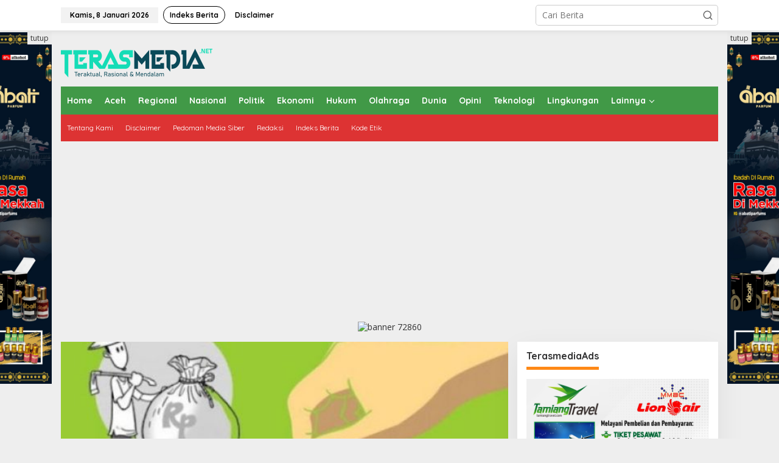

--- FILE ---
content_type: text/html; charset=UTF-8
request_url: https://terasmedia.net/tag/alokasi-dana-desa/
body_size: 15799
content:
<!DOCTYPE html>
<html lang="id">
<head itemscope="itemscope" itemtype="https://schema.org/WebSite">
<meta charset="UTF-8">
<meta name="viewport" content="width=device-width, initial-scale=1">
<link rel="profile" href="http://gmpg.org/xfn/11">

<meta name='robots' content='index, follow, max-image-preview:large, max-snippet:-1, max-video-preview:-1' />

	<!-- This site is optimized with the Yoast SEO plugin v26.6 - https://yoast.com/wordpress/plugins/seo/ -->
	<title>Alokasi Dana Desa Archives - Teras Media - Portal Berita Daerah dan Nasional</title>
	<link rel="canonical" href="https://terasmedia.net/tag/alokasi-dana-desa/" />
	<meta property="og:locale" content="id_ID" />
	<meta property="og:type" content="article" />
	<meta property="og:title" content="Alokasi Dana Desa Archives - Teras Media - Portal Berita Daerah dan Nasional" />
	<meta property="og:url" content="https://terasmedia.net/tag/alokasi-dana-desa/" />
	<meta property="og:site_name" content="Teras Media - Portal Berita Daerah dan Nasional" />
	<meta name="twitter:card" content="summary_large_image" />
	<script type="application/ld+json" class="yoast-schema-graph">{"@context":"https://schema.org","@graph":[{"@type":"CollectionPage","@id":"https://terasmedia.net/tag/alokasi-dana-desa/","url":"https://terasmedia.net/tag/alokasi-dana-desa/","name":"Alokasi Dana Desa Archives - Teras Media - Portal Berita Daerah dan Nasional","isPartOf":{"@id":"https://terasmedia.net/#website"},"primaryImageOfPage":{"@id":"https://terasmedia.net/tag/alokasi-dana-desa/#primaryimage"},"image":{"@id":"https://terasmedia.net/tag/alokasi-dana-desa/#primaryimage"},"thumbnailUrl":"https://terasmedia.net/wp-content/uploads/2021/08/dana-desa.jpg","breadcrumb":{"@id":"https://terasmedia.net/tag/alokasi-dana-desa/#breadcrumb"},"inLanguage":"id"},{"@type":"ImageObject","inLanguage":"id","@id":"https://terasmedia.net/tag/alokasi-dana-desa/#primaryimage","url":"https://terasmedia.net/wp-content/uploads/2021/08/dana-desa.jpg","contentUrl":"https://terasmedia.net/wp-content/uploads/2021/08/dana-desa.jpg","width":448,"height":266,"caption":"Foto : Ilustrasi"},{"@type":"BreadcrumbList","@id":"https://terasmedia.net/tag/alokasi-dana-desa/#breadcrumb","itemListElement":[{"@type":"ListItem","position":1,"name":"Home","item":"https://terasmedia.net/"},{"@type":"ListItem","position":2,"name":"Alokasi Dana Desa"}]},{"@type":"WebSite","@id":"https://terasmedia.net/#website","url":"https://terasmedia.net/","name":"Teras Media - Portal Berita Daerah dan Nasional","description":"Teraktual, Rasional dan Mendalam","potentialAction":[{"@type":"SearchAction","target":{"@type":"EntryPoint","urlTemplate":"https://terasmedia.net/?s={search_term_string}"},"query-input":{"@type":"PropertyValueSpecification","valueRequired":true,"valueName":"search_term_string"}}],"inLanguage":"id"}]}</script>
	<!-- / Yoast SEO plugin. -->


<link rel='dns-prefetch' href='//fonts.googleapis.com' />
<link rel='dns-prefetch' href='//www.googletagmanager.com' />
<link rel='dns-prefetch' href='//pagead2.googlesyndication.com' />
<link rel="alternate" type="application/rss+xml" title="Teras Media - Portal Berita Daerah dan Nasional &raquo; Feed" href="https://terasmedia.net/feed/" />
<link rel="alternate" type="application/rss+xml" title="Teras Media - Portal Berita Daerah dan Nasional &raquo; Umpan Komentar" href="https://terasmedia.net/comments/feed/" />
<link rel="alternate" type="application/rss+xml" title="Teras Media - Portal Berita Daerah dan Nasional &raquo; Alokasi Dana Desa Umpan Tag" href="https://terasmedia.net/tag/alokasi-dana-desa/feed/" />
<style id='wp-img-auto-sizes-contain-inline-css' type='text/css'>
img:is([sizes=auto i],[sizes^="auto," i]){contain-intrinsic-size:3000px 1500px}
/*# sourceURL=wp-img-auto-sizes-contain-inline-css */
</style>
<link rel='stylesheet' id='dashicons-css' href='https://terasmedia.net/wp-includes/css/dashicons.min.css?ver=6.9' type='text/css' media='all' />
<link rel='stylesheet' id='post-views-counter-frontend-css' href='https://terasmedia.net/wp-content/plugins/post-views-counter/css/frontend.css?ver=1.7.0' type='text/css' media='all' />
<style id='wp-emoji-styles-inline-css' type='text/css'>

	img.wp-smiley, img.emoji {
		display: inline !important;
		border: none !important;
		box-shadow: none !important;
		height: 1em !important;
		width: 1em !important;
		margin: 0 0.07em !important;
		vertical-align: -0.1em !important;
		background: none !important;
		padding: 0 !important;
	}
/*# sourceURL=wp-emoji-styles-inline-css */
</style>
<link rel='stylesheet' id='newkarma-core-css' href='https://terasmedia.net/wp-content/plugins/newkarma-core/css/newkarma-core.css?ver=2.0.5' type='text/css' media='all' />
<link rel='stylesheet' id='cmplz-general-css' href='https://terasmedia.net/wp-content/plugins/complianz-gdpr/assets/css/cookieblocker.min.css?ver=1767190114' type='text/css' media='all' />
<link crossorigin="anonymous" rel='stylesheet' id='newkarma-fonts-css' href='https://fonts.googleapis.com/css?family=Quicksand%3Aregular%2C700%2C300%7COpen+Sans%3Aregular%2Citalic%2C700%2C600%2C300%26subset%3Dlatin%2C&#038;ver=2.1.0' type='text/css' media='all' />
<link rel='stylesheet' id='newkarma-style-css' href='https://terasmedia.net/wp-content/themes/newkarma/style.css?ver=2.1.0' type='text/css' media='all' />
<style id='newkarma-style-inline-css' type='text/css'>
body{color:#323233;font-family:"Open Sans","Helvetica", Arial;font-weight:500;font-size:14px;}h1.entry-title{color:#419947;}kbd,a.button,button,.button,button.button,input[type="button"],input[type="reset"],input[type="submit"],.tagcloud a,.tagcloud ul,.prevnextpost-links a .prevnextpost,.page-links .page-link-number,ul.page-numbers li span.page-numbers,.sidr,#navigationamp,.gmr_widget_content ul.gmr-tabs,.index-page-numbers,.cat-links-bg{background-color:#419947;}blockquote,a.button,button,.button,button.button,input[type="button"],input[type="reset"],input[type="submit"],.gmr-theme div.sharedaddy h3.sd-title:before,.gmr_widget_content ul.gmr-tabs li a,.bypostauthor > .comment-body{border-color:#419947;}.gmr-meta-topic a,.newkarma-rp-widget .rp-number,.gmr-owl-carousel .gmr-slide-topic a,.tab-comment-number{color:#fe8917;}.page-title span,h3.comment-reply-title,.widget-title span,.gmr_widget_content ul.gmr-tabs li a.js-tabs__title-active{border-color:#fe8917;}.gmr-menuwrap #primary-menu > li > a:hover,.gmr-menuwrap #primary-menu > li.page_item_has_children:hover > a,.gmr-menuwrap #primary-menu > li.menu-item-has-children:hover > a,.gmr-mainmenu #primary-menu > li:hover > a,.gmr-mainmenu #primary-menu > .current-menu-item > a,.gmr-mainmenu #primary-menu > .current-menu-ancestor > a,.gmr-mainmenu #primary-menu > .current_page_item > a,.gmr-mainmenu #primary-menu > .current_page_ancestor > a{box-shadow:inset 0px -5px 0px 0px#fe8917;}.tab-content .newkarma-rp-widget .rp-number,.owl-theme .owl-controls .owl-page.active span{background-color:#fe8917;}a{color:#000000;}a:hover,a:focus,a:active{color:#e54e2c;}.site-title a{color:#419947;}.site-description{color:#999999;}.gmr-logo{margin-top:15px;}.gmr-menuwrap,.gmr-sticky .top-header.sticky-menu,.gmr-mainmenu #primary-menu .sub-menu,.gmr-mainmenu #primary-menu .children{background-color:#419947;}#gmr-responsive-menu,.gmr-mainmenu #primary-menu > li > a,.gmr-mainmenu #primary-menu .sub-menu a,.gmr-mainmenu #primary-menu .children a,.sidr ul li ul li a,.sidr ul li a,#navigationamp ul li ul li a,#navigationamp ul li a{color:#ffffff;}.gmr-mainmenu #primary-menu > li.menu-border > a span,.gmr-mainmenu #primary-menu > li.page_item_has_children > a:after,.gmr-mainmenu #primary-menu > li.menu-item-has-children > a:after,.gmr-mainmenu #primary-menu .sub-menu > li.page_item_has_children > a:after,.gmr-mainmenu #primary-menu .sub-menu > li.menu-item-has-children > a:after,.gmr-mainmenu #primary-menu .children > li.page_item_has_children > a:after,.gmr-mainmenu #primary-menu .children > li.menu-item-has-children > a:after{border-color:#ffffff;}#gmr-responsive-menu:hover,.gmr-mainmenu #primary-menu > li:hover > a,.gmr-mainmenu #primary-menu .current-menu-item > a,.gmr-mainmenu #primary-menu .current-menu-ancestor > a,.gmr-mainmenu #primary-menu .current_page_item > a,.gmr-mainmenu #primary-menu .current_page_ancestor > a,.sidr ul li ul li a:hover,.sidr ul li a:hover{color:#ffffff;}.gmr-mainmenu #primary-menu > li.menu-border:hover > a span,.gmr-mainmenu #primary-menu > li.menu-border.current-menu-item > a span,.gmr-mainmenu #primary-menu > li.menu-border.current-menu-ancestor > a span,.gmr-mainmenu #primary-menu > li.menu-border.current_page_item > a span,.gmr-mainmenu #primary-menu > li.menu-border.current_page_ancestor > a span,.gmr-mainmenu #primary-menu > li.page_item_has_children:hover > a:after,.gmr-mainmenu #primary-menu > li.menu-item-has-children:hover > a:after{border-color:#ffffff;}.gmr-mainmenu #primary-menu > li:hover > a,.gmr-mainmenu #primary-menu .current-menu-item > a,.gmr-mainmenu #primary-menu .current-menu-ancestor > a,.gmr-mainmenu #primary-menu .current_page_item > a,.gmr-mainmenu #primary-menu .current_page_ancestor > a{background-color:#dd3333;}.gmr-secondmenuwrap,.gmr-secondmenu #primary-menu .sub-menu,.gmr-secondmenu #primary-menu .children{background-color:#dd3333;}.gmr-secondmenu #primary-menu > li > a,.gmr-secondmenu #primary-menu .sub-menu a,.gmr-secondmenu #primary-menu .children a{color:#ffffff;}.gmr-secondmenu #primary-menu > li.page_item_has_children > a:after,.gmr-secondmenu #primary-menu > li.menu-item-has-children > a:after,.gmr-secondmenu #primary-menu .sub-menu > li.page_item_has_children > a:after,.gmr-secondmenu #primary-menu .sub-menu > li.menu-item-has-children > a:after,.gmr-secondmenu #primary-menu .children > li.page_item_has_children > a:after,.gmr-secondmenu #primary-menu .children > li.menu-item-has-children > a:after{border-color:#ffffff;}.gmr-topnavwrap{background-color:#ffffff;}#gmr-topnavresponsive-menu svg,.gmr-topnavmenu #primary-menu > li > a,.gmr-top-date,.search-trigger .gmr-icon{color:#000000;}.gmr-topnavmenu #primary-menu > li.menu-border > a span,.gmr-topnavmenu #primary-menu > li.page_item_has_children > a:after,.gmr-topnavmenu #primary-menu > li.menu-item-has-children > a:after,.gmr-topnavmenu #primary-menu .sub-menu > li.page_item_has_children > a:after,.gmr-topnavmenu #primary-menu .sub-menu > li.menu-item-has-children > a:after,.gmr-topnavmenu #primary-menu .children > li.page_item_has_children > a:after,.gmr-topnavmenu #primary-menu .children > li.menu-item-has-children > a:after{border-color:#000000;}#gmr-topnavresponsive-menu:hover,.gmr-topnavmenu #primary-menu > li:hover > a,.gmr-topnavmenu #primary-menu .current-menu-item > a,.gmr-topnavmenu #primary-menu .current-menu-ancestor > a,.gmr-topnavmenu #primary-menu .current_page_item > a,.gmr-topnavmenu #primary-menu .current_page_ancestor > a,.gmr-social-icon ul > li > a:hover{color:#419947;}.gmr-topnavmenu #primary-menu > li.menu-border:hover > a span,.gmr-topnavmenu #primary-menu > li.menu-border.current-menu-item > a span,.gmr-topnavmenu #primary-menu > li.menu-border.current-menu-ancestor > a span,.gmr-topnavmenu #primary-menu > li.menu-border.current_page_item > a span,.gmr-topnavmenu #primary-menu > li.menu-border.current_page_ancestor > a span,.gmr-topnavmenu #primary-menu > li.page_item_has_children:hover > a:after,.gmr-topnavmenu #primary-menu > li.menu-item-has-children:hover > a:after{border-color:#419947;}.gmr-owl-carousel .gmr-slide-title a{color:#ffffff;}.gmr-owl-carousel .item:hover .gmr-slide-title a{color:#cccccc;}.site-main-single{background-color:#ffffff;}.gmr-related-infinite .view-more-button:hover{color:#ffffff;}.site-main-archive{background-color:#20409a;}ul.page-numbers li span.page-numbers{color:#20409a;}.site-main-archive,a.read-more{color:#ffffff;}.site-main-archive h2.entry-title a,.site-main-archive .gmr-ajax-text{color:#ffd323;}.site-main-archive .gmr-archive:hover h2.entry-title a{color:#ffffff;}.gmr-focus-news.gmr-focus-gallery h2.entry-title a,.item .gmr-slide-title a,.newkarma-rp-widget .gmr-rp-bigthumbnail .gmr-rp-bigthumb-content .title-bigthumb{color:#ffffff;}.gmr-focus-news.gmr-focus-gallery:hover h2.entry-title a,.item:hover .gmr-slide-title a,.newkarma-rp-widget .gmr-rp-bigthumbnail:hover .gmr-rp-bigthumb-content .title-bigthumb{color:#ffff00;}h1,h2,h3,h4,h5,h6,.heading-font,.menu,.rp-title,.rsswidget,.gmr-metacontent,.gmr-metacontent-single,.gmr-ajax-text,.view-more-button,ul.single-social-icon li.social-text,.page-links,.gmr-top-date,ul.page-numbers li{font-family:"Quicksand","Helvetica", Arial;}.entry-content-single{font-size:16px;}h1{font-size:30px;}h2{font-size:26px;}h3{font-size:24px;}h4{font-size:22px;}h5{font-size:20px;}h6{font-size:18px;}.site-footer{background-color:#20409a;color:#ffffff;}ul.footer-social-icon li a{color:#ffffff;}ul.footer-social-icon li a,.footer-content{border-color:#ffffff;}ul.footer-social-icon li a:hover{color:#eeee22;border-color:#eeee22;}.site-footer a{color:#ffffff;}.site-footer a:hover{color:#eeee22;}
/*# sourceURL=newkarma-style-inline-css */
</style>
<link rel="https://api.w.org/" href="https://terasmedia.net/wp-json/" /><link rel="alternate" title="JSON" type="application/json" href="https://terasmedia.net/wp-json/wp/v2/tags/1223" /><link rel="EditURI" type="application/rsd+xml" title="RSD" href="https://terasmedia.net/xmlrpc.php?rsd" />
<meta name="generator" content="WordPress 6.9" />
<meta name="generator" content="Site Kit by Google 1.168.0" /><script async src="https://pagead2.googlesyndication.com/pagead/js/adsbygoogle.js?client=ca-pub-4343833483644969"
     crossorigin="anonymous"></script>
<!-- Meta tag Google AdSense ditambahkan oleh Site Kit -->
<meta name="google-adsense-platform-account" content="ca-host-pub-2644536267352236">
<meta name="google-adsense-platform-domain" content="sitekit.withgoogle.com">
<!-- Akhir tag meta Google AdSense yang ditambahkan oleh Site Kit -->
<link rel="amphtml" href="https://terasmedia.net/tag/alokasi-dana-desa/?amp=1">
<!-- Snippet Google AdSense telah ditambahkan oleh Site Kit -->
<script type="text/javascript" async="async" src="https://pagead2.googlesyndication.com/pagead/js/adsbygoogle.js?client=ca-pub-4343833483644969&amp;host=ca-host-pub-2644536267352236" crossorigin="anonymous"></script>

<!-- Snippet Google AdSense penutup telah ditambahkan oleh Site Kit -->
<link rel="icon" href="https://terasmedia.net/wp-content/uploads/2021/05/favicon-90x90.png" sizes="32x32" />
<link rel="icon" href="https://terasmedia.net/wp-content/uploads/2021/05/favicon.png" sizes="192x192" />
<link rel="apple-touch-icon" href="https://terasmedia.net/wp-content/uploads/2021/05/favicon.png" />
<meta name="msapplication-TileImage" content="https://terasmedia.net/wp-content/uploads/2021/05/favicon.png" />
		<style type="text/css" id="wp-custom-css">
			.gmr-metacontent{
	color:#fff;
}
		</style>
		<style id='global-styles-inline-css' type='text/css'>
:root{--wp--preset--aspect-ratio--square: 1;--wp--preset--aspect-ratio--4-3: 4/3;--wp--preset--aspect-ratio--3-4: 3/4;--wp--preset--aspect-ratio--3-2: 3/2;--wp--preset--aspect-ratio--2-3: 2/3;--wp--preset--aspect-ratio--16-9: 16/9;--wp--preset--aspect-ratio--9-16: 9/16;--wp--preset--color--black: #000000;--wp--preset--color--cyan-bluish-gray: #abb8c3;--wp--preset--color--white: #ffffff;--wp--preset--color--pale-pink: #f78da7;--wp--preset--color--vivid-red: #cf2e2e;--wp--preset--color--luminous-vivid-orange: #ff6900;--wp--preset--color--luminous-vivid-amber: #fcb900;--wp--preset--color--light-green-cyan: #7bdcb5;--wp--preset--color--vivid-green-cyan: #00d084;--wp--preset--color--pale-cyan-blue: #8ed1fc;--wp--preset--color--vivid-cyan-blue: #0693e3;--wp--preset--color--vivid-purple: #9b51e0;--wp--preset--gradient--vivid-cyan-blue-to-vivid-purple: linear-gradient(135deg,rgb(6,147,227) 0%,rgb(155,81,224) 100%);--wp--preset--gradient--light-green-cyan-to-vivid-green-cyan: linear-gradient(135deg,rgb(122,220,180) 0%,rgb(0,208,130) 100%);--wp--preset--gradient--luminous-vivid-amber-to-luminous-vivid-orange: linear-gradient(135deg,rgb(252,185,0) 0%,rgb(255,105,0) 100%);--wp--preset--gradient--luminous-vivid-orange-to-vivid-red: linear-gradient(135deg,rgb(255,105,0) 0%,rgb(207,46,46) 100%);--wp--preset--gradient--very-light-gray-to-cyan-bluish-gray: linear-gradient(135deg,rgb(238,238,238) 0%,rgb(169,184,195) 100%);--wp--preset--gradient--cool-to-warm-spectrum: linear-gradient(135deg,rgb(74,234,220) 0%,rgb(151,120,209) 20%,rgb(207,42,186) 40%,rgb(238,44,130) 60%,rgb(251,105,98) 80%,rgb(254,248,76) 100%);--wp--preset--gradient--blush-light-purple: linear-gradient(135deg,rgb(255,206,236) 0%,rgb(152,150,240) 100%);--wp--preset--gradient--blush-bordeaux: linear-gradient(135deg,rgb(254,205,165) 0%,rgb(254,45,45) 50%,rgb(107,0,62) 100%);--wp--preset--gradient--luminous-dusk: linear-gradient(135deg,rgb(255,203,112) 0%,rgb(199,81,192) 50%,rgb(65,88,208) 100%);--wp--preset--gradient--pale-ocean: linear-gradient(135deg,rgb(255,245,203) 0%,rgb(182,227,212) 50%,rgb(51,167,181) 100%);--wp--preset--gradient--electric-grass: linear-gradient(135deg,rgb(202,248,128) 0%,rgb(113,206,126) 100%);--wp--preset--gradient--midnight: linear-gradient(135deg,rgb(2,3,129) 0%,rgb(40,116,252) 100%);--wp--preset--font-size--small: 13px;--wp--preset--font-size--medium: 20px;--wp--preset--font-size--large: 36px;--wp--preset--font-size--x-large: 42px;--wp--preset--spacing--20: 0.44rem;--wp--preset--spacing--30: 0.67rem;--wp--preset--spacing--40: 1rem;--wp--preset--spacing--50: 1.5rem;--wp--preset--spacing--60: 2.25rem;--wp--preset--spacing--70: 3.38rem;--wp--preset--spacing--80: 5.06rem;--wp--preset--shadow--natural: 6px 6px 9px rgba(0, 0, 0, 0.2);--wp--preset--shadow--deep: 12px 12px 50px rgba(0, 0, 0, 0.4);--wp--preset--shadow--sharp: 6px 6px 0px rgba(0, 0, 0, 0.2);--wp--preset--shadow--outlined: 6px 6px 0px -3px rgb(255, 255, 255), 6px 6px rgb(0, 0, 0);--wp--preset--shadow--crisp: 6px 6px 0px rgb(0, 0, 0);}:where(.is-layout-flex){gap: 0.5em;}:where(.is-layout-grid){gap: 0.5em;}body .is-layout-flex{display: flex;}.is-layout-flex{flex-wrap: wrap;align-items: center;}.is-layout-flex > :is(*, div){margin: 0;}body .is-layout-grid{display: grid;}.is-layout-grid > :is(*, div){margin: 0;}:where(.wp-block-columns.is-layout-flex){gap: 2em;}:where(.wp-block-columns.is-layout-grid){gap: 2em;}:where(.wp-block-post-template.is-layout-flex){gap: 1.25em;}:where(.wp-block-post-template.is-layout-grid){gap: 1.25em;}.has-black-color{color: var(--wp--preset--color--black) !important;}.has-cyan-bluish-gray-color{color: var(--wp--preset--color--cyan-bluish-gray) !important;}.has-white-color{color: var(--wp--preset--color--white) !important;}.has-pale-pink-color{color: var(--wp--preset--color--pale-pink) !important;}.has-vivid-red-color{color: var(--wp--preset--color--vivid-red) !important;}.has-luminous-vivid-orange-color{color: var(--wp--preset--color--luminous-vivid-orange) !important;}.has-luminous-vivid-amber-color{color: var(--wp--preset--color--luminous-vivid-amber) !important;}.has-light-green-cyan-color{color: var(--wp--preset--color--light-green-cyan) !important;}.has-vivid-green-cyan-color{color: var(--wp--preset--color--vivid-green-cyan) !important;}.has-pale-cyan-blue-color{color: var(--wp--preset--color--pale-cyan-blue) !important;}.has-vivid-cyan-blue-color{color: var(--wp--preset--color--vivid-cyan-blue) !important;}.has-vivid-purple-color{color: var(--wp--preset--color--vivid-purple) !important;}.has-black-background-color{background-color: var(--wp--preset--color--black) !important;}.has-cyan-bluish-gray-background-color{background-color: var(--wp--preset--color--cyan-bluish-gray) !important;}.has-white-background-color{background-color: var(--wp--preset--color--white) !important;}.has-pale-pink-background-color{background-color: var(--wp--preset--color--pale-pink) !important;}.has-vivid-red-background-color{background-color: var(--wp--preset--color--vivid-red) !important;}.has-luminous-vivid-orange-background-color{background-color: var(--wp--preset--color--luminous-vivid-orange) !important;}.has-luminous-vivid-amber-background-color{background-color: var(--wp--preset--color--luminous-vivid-amber) !important;}.has-light-green-cyan-background-color{background-color: var(--wp--preset--color--light-green-cyan) !important;}.has-vivid-green-cyan-background-color{background-color: var(--wp--preset--color--vivid-green-cyan) !important;}.has-pale-cyan-blue-background-color{background-color: var(--wp--preset--color--pale-cyan-blue) !important;}.has-vivid-cyan-blue-background-color{background-color: var(--wp--preset--color--vivid-cyan-blue) !important;}.has-vivid-purple-background-color{background-color: var(--wp--preset--color--vivid-purple) !important;}.has-black-border-color{border-color: var(--wp--preset--color--black) !important;}.has-cyan-bluish-gray-border-color{border-color: var(--wp--preset--color--cyan-bluish-gray) !important;}.has-white-border-color{border-color: var(--wp--preset--color--white) !important;}.has-pale-pink-border-color{border-color: var(--wp--preset--color--pale-pink) !important;}.has-vivid-red-border-color{border-color: var(--wp--preset--color--vivid-red) !important;}.has-luminous-vivid-orange-border-color{border-color: var(--wp--preset--color--luminous-vivid-orange) !important;}.has-luminous-vivid-amber-border-color{border-color: var(--wp--preset--color--luminous-vivid-amber) !important;}.has-light-green-cyan-border-color{border-color: var(--wp--preset--color--light-green-cyan) !important;}.has-vivid-green-cyan-border-color{border-color: var(--wp--preset--color--vivid-green-cyan) !important;}.has-pale-cyan-blue-border-color{border-color: var(--wp--preset--color--pale-cyan-blue) !important;}.has-vivid-cyan-blue-border-color{border-color: var(--wp--preset--color--vivid-cyan-blue) !important;}.has-vivid-purple-border-color{border-color: var(--wp--preset--color--vivid-purple) !important;}.has-vivid-cyan-blue-to-vivid-purple-gradient-background{background: var(--wp--preset--gradient--vivid-cyan-blue-to-vivid-purple) !important;}.has-light-green-cyan-to-vivid-green-cyan-gradient-background{background: var(--wp--preset--gradient--light-green-cyan-to-vivid-green-cyan) !important;}.has-luminous-vivid-amber-to-luminous-vivid-orange-gradient-background{background: var(--wp--preset--gradient--luminous-vivid-amber-to-luminous-vivid-orange) !important;}.has-luminous-vivid-orange-to-vivid-red-gradient-background{background: var(--wp--preset--gradient--luminous-vivid-orange-to-vivid-red) !important;}.has-very-light-gray-to-cyan-bluish-gray-gradient-background{background: var(--wp--preset--gradient--very-light-gray-to-cyan-bluish-gray) !important;}.has-cool-to-warm-spectrum-gradient-background{background: var(--wp--preset--gradient--cool-to-warm-spectrum) !important;}.has-blush-light-purple-gradient-background{background: var(--wp--preset--gradient--blush-light-purple) !important;}.has-blush-bordeaux-gradient-background{background: var(--wp--preset--gradient--blush-bordeaux) !important;}.has-luminous-dusk-gradient-background{background: var(--wp--preset--gradient--luminous-dusk) !important;}.has-pale-ocean-gradient-background{background: var(--wp--preset--gradient--pale-ocean) !important;}.has-electric-grass-gradient-background{background: var(--wp--preset--gradient--electric-grass) !important;}.has-midnight-gradient-background{background: var(--wp--preset--gradient--midnight) !important;}.has-small-font-size{font-size: var(--wp--preset--font-size--small) !important;}.has-medium-font-size{font-size: var(--wp--preset--font-size--medium) !important;}.has-large-font-size{font-size: var(--wp--preset--font-size--large) !important;}.has-x-large-font-size{font-size: var(--wp--preset--font-size--x-large) !important;}
/*# sourceURL=global-styles-inline-css */
</style>
</head>

<body class="archive tag tag-alokasi-dana-desa tag-1223 wp-theme-newkarma eio-default gmr-theme gmr-sticky group-blog hfeed" itemscope="itemscope" itemtype="https://schema.org/WebPage">

<a class="skip-link screen-reader-text" href="#main">Lewati ke konten</a>


<div class="gmr-topnavwrap clearfix">
	<div class="container-topnav">
		<div class="list-flex">
								<div class="row-flex gmr-table-date">
						<span class="gmr-top-date" data-lang="id"></span>
					</div>
					
			<div class="row-flex gmr-table-menu">
								<a id="gmr-topnavresponsive-menu" href="#menus" title="Menus" rel="nofollow"><svg xmlns="http://www.w3.org/2000/svg" xmlns:xlink="http://www.w3.org/1999/xlink" aria-hidden="true" role="img" width="1em" height="1em" preserveAspectRatio="xMidYMid meet" viewBox="0 0 24 24"><path d="M4 6h16v2H4zm0 5h16v2H4zm0 5h16v2H4z" fill="currentColor"/></svg></a>
				<div class="close-topnavmenu-wrap"><a id="close-topnavmenu-button" rel="nofollow" href="#"><svg xmlns="http://www.w3.org/2000/svg" xmlns:xlink="http://www.w3.org/1999/xlink" aria-hidden="true" role="img" width="1em" height="1em" preserveAspectRatio="xMidYMid meet" viewBox="0 0 1024 1024"><path d="M685.4 354.8c0-4.4-3.6-8-8-8l-66 .3L512 465.6l-99.3-118.4l-66.1-.3c-4.4 0-8 3.5-8 8c0 1.9.7 3.7 1.9 5.2l130.1 155L340.5 670a8.32 8.32 0 0 0-1.9 5.2c0 4.4 3.6 8 8 8l66.1-.3L512 564.4l99.3 118.4l66 .3c4.4 0 8-3.5 8-8c0-1.9-.7-3.7-1.9-5.2L553.5 515l130.1-155c1.2-1.4 1.8-3.3 1.8-5.2z" fill="currentColor"/><path d="M512 65C264.6 65 64 265.6 64 513s200.6 448 448 448s448-200.6 448-448S759.4 65 512 65zm0 820c-205.4 0-372-166.6-372-372s166.6-372 372-372s372 166.6 372 372s-166.6 372-372 372z" fill="currentColor"/></svg></a></div>
				<nav id="site-navigation" class="gmr-topnavmenu pull-right" role="navigation" itemscope="itemscope" itemtype="https://schema.org/SiteNavigationElement">
					<ul id="primary-menu" class="menu"><li id="menu-item-37" class="menu-border menu-item menu-item-type-post_type menu-item-object-page menu-item-37"><a href="https://terasmedia.net/indeks-berita/" itemprop="url"><span itemprop="name">Indeks Berita</span></a></li>
<li id="menu-item-165" class="menu-item menu-item-type-post_type menu-item-object-page menu-item-165"><a href="https://terasmedia.net/disclaimer/" itemprop="url"><span itemprop="name">Disclaimer</span></a></li>
</ul>				</nav><!-- #site-navigation -->
							</div>
			<div class="row-flex gmr-menu-mobile-wrap text-center">
				<div class="only-mobile gmr-mobilelogo"><div class="gmr-logo"><a href="https://terasmedia.net/" class="custom-logo-link" itemprop="url" title="Teras Media - Portal Berita Daerah dan Nasional"><img src="http://terasmedia.net/wp-content/uploads/2025/08/Terasmedia-scaled-e1755188191153.png" alt="Teras Media - Portal Berita Daerah dan Nasional" title="Teras Media - Portal Berita Daerah dan Nasional" /></a></div></div>			</div>
			<div class="row-flex gmr-table-search last-row">
									<div class="gmr-search-btn">
								<a id="search-menu-button" class="topnav-button gmr-search-icon" href="#" rel="nofollow"><svg xmlns="http://www.w3.org/2000/svg" aria-hidden="true" role="img" width="1em" height="1em" preserveAspectRatio="xMidYMid meet" viewBox="0 0 24 24"><path fill="none" stroke="currentColor" stroke-linecap="round" stroke-width="2" d="m21 21l-4.486-4.494M19 10.5a8.5 8.5 0 1 1-17 0a8.5 8.5 0 0 1 17 0Z"/></svg></a>
								<div id="search-dropdown-container" class="search-dropdown search">
								<form method="get" class="gmr-searchform searchform" action="https://terasmedia.net/">
									<input type="text" name="s" id="s" placeholder="Cari Berita" />
								</form>
								</div>
							</div><div class="gmr-search">
							<form method="get" class="gmr-searchform searchform" action="https://terasmedia.net/">
								<input type="text" name="s" id="s" placeholder="Cari Berita" />
								<button type="submit" role="button" aria-label="Submit" class="gmr-search-submit"><svg xmlns="http://www.w3.org/2000/svg" xmlns:xlink="http://www.w3.org/1999/xlink" aria-hidden="true" role="img" width="1em" height="1em" preserveAspectRatio="xMidYMid meet" viewBox="0 0 24 24"><g fill="none" stroke="currentColor" stroke-width="2" stroke-linecap="round" stroke-linejoin="round"><circle cx="11" cy="11" r="8"/><path d="M21 21l-4.35-4.35"/></g></svg></button>
							</form>
						</div>			</div>
		</div>

			</div>
</div>

	<div class="container">
		<div class="clearfix gmr-headwrapper">
			<div class="gmr-logo"><a href="https://terasmedia.net/" class="custom-logo-link" itemprop="url" title="Teras Media - Portal Berita Daerah dan Nasional"><img src="http://terasmedia.net/wp-content/uploads/2025/08/Terasmedia-scaled-e1755188191153.png" alt="Teras Media - Portal Berita Daerah dan Nasional" title="Teras Media - Portal Berita Daerah dan Nasional" /></a></div>					</div>
	</div>

	<header id="masthead" class="site-header" role="banner" itemscope="itemscope" itemtype="https://schema.org/WPHeader">
		<div class="top-header">
			<div class="container">
				<div class="gmr-menuwrap clearfix">
					<nav id="site-navigation" class="gmr-mainmenu" role="navigation" itemscope="itemscope" itemtype="https://schema.org/SiteNavigationElement">
						<ul id="primary-menu" class="menu"><li id="menu-item-263" class="menu-item menu-item-type-custom menu-item-object-custom menu-item-home menu-item-263"><a href="https://terasmedia.net" itemprop="url"><span itemprop="name">Home</span></a></li>
<li id="menu-item-127" class="menu-item menu-item-type-taxonomy menu-item-object-category menu-item-127"><a href="https://terasmedia.net/aceh/" itemprop="url"><span itemprop="name">Aceh</span></a></li>
<li id="menu-item-128" class="menu-item menu-item-type-taxonomy menu-item-object-category menu-item-128"><a href="https://terasmedia.net/regional/" itemprop="url"><span itemprop="name">Regional</span></a></li>
<li id="menu-item-54" class="menu-item menu-item-type-taxonomy menu-item-object-category menu-item-54"><a href="https://terasmedia.net/nasional/" itemprop="url"><span itemprop="name">Nasional</span></a></li>
<li id="menu-item-53" class="menu-item menu-item-type-taxonomy menu-item-object-category menu-item-53"><a href="https://terasmedia.net/politik/" itemprop="url"><span itemprop="name">Politik</span></a></li>
<li id="menu-item-129" class="menu-item menu-item-type-taxonomy menu-item-object-category menu-item-129"><a href="https://terasmedia.net/ekonomi/" itemprop="url"><span itemprop="name">Ekonomi</span></a></li>
<li id="menu-item-130" class="menu-item menu-item-type-taxonomy menu-item-object-category menu-item-130"><a href="https://terasmedia.net/hukum/" itemprop="url"><span itemprop="name">Hukum</span></a></li>
<li id="menu-item-51" class="menu-item menu-item-type-taxonomy menu-item-object-category menu-item-51"><a href="https://terasmedia.net/olahraga/" itemprop="url"><span itemprop="name">Olahraga</span></a></li>
<li id="menu-item-131" class="menu-item menu-item-type-taxonomy menu-item-object-category menu-item-131"><a href="https://terasmedia.net/dunia/" itemprop="url"><span itemprop="name">Dunia</span></a></li>
<li id="menu-item-132" class="menu-item menu-item-type-taxonomy menu-item-object-category menu-item-132"><a href="https://terasmedia.net/opini/" itemprop="url"><span itemprop="name">Opini</span></a></li>
<li id="menu-item-136" class="menu-item menu-item-type-taxonomy menu-item-object-category menu-item-136"><a href="https://terasmedia.net/teknologi/" itemprop="url"><span itemprop="name">Teknologi</span></a></li>
<li id="menu-item-134" class="menu-item menu-item-type-taxonomy menu-item-object-category menu-item-134"><a href="https://terasmedia.net/lingkungan/" itemprop="url"><span itemprop="name">Lingkungan</span></a></li>
<li id="menu-item-133" class="menu-item menu-item-type-custom menu-item-object-custom menu-item-has-children menu-item-133"><a href="#" itemprop="url"><span itemprop="name">Lainnya</span></a>
<ul class="sub-menu">
	<li id="menu-item-335" class="menu-item menu-item-type-taxonomy menu-item-object-category menu-item-335"><a href="https://terasmedia.net/ragam/" itemprop="url"><span itemprop="name">Ragam</span></a></li>
	<li id="menu-item-334" class="menu-item menu-item-type-taxonomy menu-item-object-category menu-item-334"><a href="https://terasmedia.net/otomotif/" itemprop="url"><span itemprop="name">Otomotif</span></a></li>
	<li id="menu-item-294" class="menu-item menu-item-type-custom menu-item-object-custom menu-item-294"><a href="https://terasmedia.net/berita-foto" itemprop="url"><span itemprop="name">Berita Foto</span></a></li>
	<li id="menu-item-140" class="menu-item menu-item-type-taxonomy menu-item-object-category menu-item-140"><a href="https://terasmedia.net/agama/" itemprop="url"><span itemprop="name">Agama</span></a></li>
	<li id="menu-item-135" class="menu-item menu-item-type-taxonomy menu-item-object-category menu-item-135"><a href="https://terasmedia.net/sosial-budaya/" itemprop="url"><span itemprop="name">Sosial Budaya</span></a></li>
	<li id="menu-item-137" class="menu-item menu-item-type-taxonomy menu-item-object-category menu-item-137"><a href="https://terasmedia.net/gaya-hidup/" itemprop="url"><span itemprop="name">Gaya Hidup</span></a></li>
	<li id="menu-item-138" class="menu-item menu-item-type-taxonomy menu-item-object-category menu-item-138"><a href="https://terasmedia.net/kesehatan/" itemprop="url"><span itemprop="name">Kesehatan</span></a></li>
	<li id="menu-item-139" class="menu-item menu-item-type-taxonomy menu-item-object-category menu-item-139"><a href="https://terasmedia.net/pariwisata/" itemprop="url"><span itemprop="name">Pariwisata</span></a></li>
	<li id="menu-item-141" class="menu-item menu-item-type-taxonomy menu-item-object-category menu-item-141"><a href="https://terasmedia.net/sosok/" itemprop="url"><span itemprop="name">Sosok</span></a></li>
	<li id="menu-item-142" class="menu-item menu-item-type-taxonomy menu-item-object-category menu-item-142"><a href="https://terasmedia.net/surat-pembaca/" itemprop="url"><span itemprop="name">Surat Pembaca</span></a></li>
	<li id="menu-item-852" class="menu-item menu-item-type-post_type menu-item-object-page menu-item-852"><a href="https://terasmedia.net/pendidikan/" itemprop="url"><span itemprop="name">Pendidikan</span></a></li>
	<li id="menu-item-1118" class="menu-item menu-item-type-post_type menu-item-object-page menu-item-1118"><a href="https://terasmedia.net/peristiwa/" itemprop="url"><span itemprop="name">Peristiwa</span></a></li>
</ul>
</li>
</ul>					</nav><!-- #site-navigation -->
				</div>
											<div class="gmr-secondmenuwrap clearfix">
								<nav id="site-navigation" class="gmr-secondmenu" role="navigation" itemscope="itemscope" itemtype="https://schema.org/SiteNavigationElement">
									<ul id="primary-menu" class="menu"><li id="menu-item-155" class="menu-item menu-item-type-post_type menu-item-object-page menu-item-155"><a href="https://terasmedia.net/tentang-kami/" itemprop="url"><span itemprop="name">Tentang Kami</span></a></li>
<li id="menu-item-153" class="menu-item menu-item-type-post_type menu-item-object-page menu-item-153"><a href="https://terasmedia.net/disclaimer/" itemprop="url"><span itemprop="name">Disclaimer</span></a></li>
<li id="menu-item-154" class="menu-item menu-item-type-post_type menu-item-object-page menu-item-154"><a href="https://terasmedia.net/pedoman-media-siber/" itemprop="url"><span itemprop="name">Pedoman Media Siber</span></a></li>
<li id="menu-item-156" class="menu-item menu-item-type-post_type menu-item-object-page menu-item-156"><a href="https://terasmedia.net/redaksi/" itemprop="url"><span itemprop="name">Redaksi</span></a></li>
<li id="menu-item-157" class="menu-item menu-item-type-post_type menu-item-object-page menu-item-157"><a href="https://terasmedia.net/indeks-berita/" itemprop="url"><span itemprop="name">Indeks Berita</span></a></li>
<li id="menu-item-322" class="menu-item menu-item-type-post_type menu-item-object-page menu-item-322"><a href="https://terasmedia.net/kode-etik/" itemprop="url"><span itemprop="name">Kode Etik</span></a></li>
</ul>								</nav><!-- #site-navigation -->
							</div>
								</div>
		</div><!-- .top-header -->
	</header><!-- #masthead -->


<div class="site inner-wrap" id="site-container">
	<div class="newkarma-core-floatbanner newkarma-core-floatbanner-left"><div class="inner-float-left"><button onclick="parentNode.remove()" title="tutup">tutup</button><img title="abati parfum" src="https://terasmedia.net/wp-content/uploads/2024/06/abati-kios-scaled.jpg" alt="banner 120x600" width="120" height="600"/></div></div><div class="newkarma-core-floatbanner newkarma-core-floatbanner-right"><div class="inner-float-right"><button onclick="parentNode.remove()" title="tutup">tutup</button><img title="abati parfum" src="https://terasmedia.net/wp-content/uploads/2024/06/abati-kios-scaled.jpg" alt="banner 120x600" width="120" height="600"/></div></div>	<div id="content" class="gmr-content">
		<div class="container"><div class="newkarma-core-topbanner-aftermenu"><script async src="https://pagead2.googlesyndication.com/pagead/js/adsbygoogle.js?client=ca-pub-4343833483644969"
     crossorigin="anonymous"></script>
<!-- iklan header -->
<ins class="adsbygoogle"
     style="display:block"
     data-ad-client="ca-pub-4343833483644969"
     data-ad-slot="8292960391"
     data-ad-format="auto"
     data-full-width-responsive="true"></ins>
<script>
     (adsbygoogle = window.adsbygoogle || []).push({});
</script>

<img title="banner 970x250" src="https://web.archive.org/web/20230710092629im_/https://terasmedia.net/wp-content/uploads/2021/05/970x250.png" alt="banner 72860" width="970" height="250"></div></div>		<div class="container">
			<div class="row">

<div id="primary" class="content-area col-md-content">

			<div class="clearfix gmr-modulehome"><div id="bigmoduleslide" class="gmr-widget-carousel gmr-big-carousel owl-carousel owl-theme"><div class="item gmr-slider-content"><div class="other-content-thumbnail"><a href="https://terasmedia.net/semua-kampung-di-aceh-tamiang-telah-cairkan-dana-desa-tahap-ii/" itemprop="url" title="Tautan ke: Semua Kampung di Aceh Tamiang Telah Cairkan Dana Desa Tahap II" rel="bookmark"><img width="550" height="301" src="https://terasmedia.net/wp-content/uploads/2021/08/dana-desa-550x301.jpg" class="attachment-idt-bigger-thumb size-idt-bigger-thumb wp-post-image" alt="" decoding="async" fetchpriority="high" title="dana desa" /></a></div><div class="gmr-slide-title"><div class="cat-links-bg"><a href="https://terasmedia.net/aceh/" rel="category tag">Aceh</a>, <a href="https://terasmedia.net/ekonomi/" rel="category tag">Ekonomi</a></div>							<a href="https://terasmedia.net/semua-kampung-di-aceh-tamiang-telah-cairkan-dana-desa-tahap-ii/" class="rp-title" itemprop="url" title="Tautan ke: Semua Kampung di Aceh Tamiang Telah Cairkan Dana Desa Tahap II">Semua Kampung di Aceh Tamiang Telah Cairkan Dana Desa Tahap II</a>							<div class="gmr-metacontent">
								<span class="posted-on">14 Agustus 2021</span>							</div>
						</div>
					</div>
					</div></div><div id="moduleslide" class="clearfix gmr-element-carousel"><div class="gmr-owl-wrap"><div class="gmr-owl-carousel owl-carousel owl-theme">				<div class="item gmr-slider-content">
										<div class="other-content-thumbnail">
							<a href="https://terasmedia.net/persiraja-resmi-gaet-gelandang-spanyol-juan-mera-misi-besar-menuju-liga-1-mulai-bergaung/" itemprop="url" title="Tautan ke: Persiraja Resmi Gaet Gelandang Spanyol Juan Mera, Misi Besar Menuju Liga 1 Mulai Bergaung!" rel="bookmark"><img width="300" height="178" src="https://terasmedia.net/wp-content/uploads/2026/01/pemain-persiraja-juan-mera-300x178.jpg" class="attachment-large size-large wp-post-image" alt="juan mera" decoding="async" title="pemain persiraja juan mera" /></a>						</div>

										<div class="gmr-slide-title">
						<a href="https://terasmedia.net/persiraja-resmi-gaet-gelandang-spanyol-juan-mera-misi-besar-menuju-liga-1-mulai-bergaung/" class="gmr-slide-titlelink rp-title" title="Persiraja Resmi Gaet Gelandang Spanyol Juan Mera, Misi Besar Menuju Liga 1 Mulai Bergaung!">Persiraja Resmi Gaet Gelandang Spanyol Juan Mera, Misi Besar Menuju Liga 1 Mulai Bergaung!</a>
					</div>
				</div>
								<div class="item gmr-slider-content">
										<div class="other-content-thumbnail">
							<a href="https://terasmedia.net/memahami-tradisi-fenomenologi-dalam-teori-komunikasi-cara-kita-menangkap-makna-dari-pengalaman/" itemprop="url" title="Tautan ke: Memahami Tradisi Fenomenologi dalam Teori Komunikasi: Cara Kita Menangkap Makna dari Pengalaman" rel="bookmark"><img width="300" height="178" src="https://terasmedia.net/wp-content/uploads/2026/01/Tradisi-Fenomenologi-300x178.png" class="attachment-large size-large wp-post-image" alt="fenomenologi" decoding="async" title="Tradisi Fenomenologi" /></a>						</div>

										<div class="gmr-slide-title">
						<a href="https://terasmedia.net/memahami-tradisi-fenomenologi-dalam-teori-komunikasi-cara-kita-menangkap-makna-dari-pengalaman/" class="gmr-slide-titlelink rp-title" title="Memahami Tradisi Fenomenologi dalam Teori Komunikasi: Cara Kita Menangkap Makna dari Pengalaman">Memahami Tradisi Fenomenologi dalam Teori Komunikasi: Cara Kita Menangkap Makna dari Pengalaman</a>
					</div>
				</div>
								<div class="item gmr-slider-content">
										<div class="other-content-thumbnail">
							<a href="https://terasmedia.net/cetak-sejarah-presiden-prabowo-umumkan-indonesia-capai-swasembada-pangan-dalam-1-tahun/" itemprop="url" title="Tautan ke: Cetak Sejarah! Presiden Prabowo Umumkan Indonesia Capai Swasembada Pangan dalam 1 Tahun" rel="bookmark"><img width="300" height="178" src="https://terasmedia.net/wp-content/uploads/2026/01/prabowo-300x178.jpg" class="attachment-large size-large wp-post-image" alt="swasembada" decoding="async" srcset="https://terasmedia.net/wp-content/uploads/2026/01/prabowo-300x178.jpg 300w, https://terasmedia.net/wp-content/uploads/2026/01/prabowo.jpg 750w" sizes="(max-width: 300px) 100vw, 300px" title="prabowo" /></a>						</div>

										<div class="gmr-slide-title">
						<a href="https://terasmedia.net/cetak-sejarah-presiden-prabowo-umumkan-indonesia-capai-swasembada-pangan-dalam-1-tahun/" class="gmr-slide-titlelink rp-title" title="Cetak Sejarah! Presiden Prabowo Umumkan Indonesia Capai Swasembada Pangan dalam 1 Tahun">Cetak Sejarah! Presiden Prabowo Umumkan Indonesia Capai Swasembada Pangan dalam 1 Tahun</a>
					</div>
				</div>
								<div class="item gmr-slider-content">
										<div class="other-content-thumbnail">
							<a href="https://terasmedia.net/aceh-tamiang-perpanjang-status-tanggap-darurat-banjir-hingga-20-januari-2026/" itemprop="url" title="Tautan ke: Aceh Tamiang Perpanjang Status Tanggap Darurat Banjir Hingga 20 Januari 2026" rel="bookmark"><img width="300" height="178" src="https://terasmedia.net/wp-content/uploads/2026/01/1f65eed2-ffb4-446e-8edf-c0f00b9b4056-300x178.jpg" class="attachment-large size-large wp-post-image" alt="tanggap darurat" decoding="async" title="1f65eed2-ffb4-446e-8edf-c0f00b9b4056" /></a>						</div>

										<div class="gmr-slide-title">
						<a href="https://terasmedia.net/aceh-tamiang-perpanjang-status-tanggap-darurat-banjir-hingga-20-januari-2026/" class="gmr-slide-titlelink rp-title" title="Aceh Tamiang Perpanjang Status Tanggap Darurat Banjir Hingga 20 Januari 2026">Aceh Tamiang Perpanjang Status Tanggap Darurat Banjir Hingga 20 Januari 2026</a>
					</div>
				</div>
								<div class="item gmr-slider-content">
										<div class="other-content-thumbnail">
							<a href="https://terasmedia.net/bank-aceh-kualasimpang-relaksasi-hanya-untuk-umkm-asn-tetap-bayar-angsuran-sesuai-pojk/" itemprop="url" title="Tautan ke: Bank Aceh Kualasimpang: Relaksasi Hanya untuk UMKM, ASN Tetap Bayar Angsuran Sesuai POJK" rel="bookmark"><img width="300" height="178" src="https://terasmedia.net/wp-content/uploads/2026/01/bank-aceh-300x178.jpg" class="attachment-large size-large wp-post-image" alt="bank aceh" decoding="async" srcset="https://terasmedia.net/wp-content/uploads/2026/01/bank-aceh-300x178.jpg 300w, https://terasmedia.net/wp-content/uploads/2026/01/bank-aceh.jpg 750w" sizes="(max-width: 300px) 100vw, 300px" title="bank aceh" /></a>						</div>

										<div class="gmr-slide-title">
						<a href="https://terasmedia.net/bank-aceh-kualasimpang-relaksasi-hanya-untuk-umkm-asn-tetap-bayar-angsuran-sesuai-pojk/" class="gmr-slide-titlelink rp-title" title="Bank Aceh Kualasimpang: Relaksasi Hanya untuk UMKM, ASN Tetap Bayar Angsuran Sesuai POJK">Bank Aceh Kualasimpang: Relaksasi Hanya untuk UMKM, ASN Tetap Bayar Angsuran Sesuai POJK</a>
					</div>
				</div>
				</div></div></div>
		<div class="row">
<aside id="secondary" class="widget-area col-md-sb-l pos-sticky" role="complementary" >
	<div id="newkarma-ajaxtab-3" class="widget newkarma-widget-post">			<div class="gmr_widget_content gmr-class-tabwidget" id="newkarma-ajaxtab-3_content" data-token="3">
				<ul class="gmr-tabs clearfix js-tabs__header">
									<li class="tab_title"><a href="#" class="js-tabs__title" rel="nofollow">Populer</a></li>
											<li class="tab_title"><a href="#" class="js-tabs__title" rel="nofollow">Komentar</a></li>
										</ul> <!--end .tabs-->

				<div class="inside clearfix">
											<div id="popular-tab" class="tab-content js-tabs__content" style="display: none;">
														<div class="newkarma-rp-widget clearfix">
								<div class="newkarma-rp">
									<ul>
																			</ul>
								</div>
							</div>
						</div> <!--end #popular-tab-content-->
					
					
											<div id="comments-tab" class="tab-content js-tabs__content" style="display: none;">
														<div class="newkarma-rp-widget clearfix">
								<div class="newkarma-rp">
									<ul>
																					<li class="clearfix">
												<div class="rp-number-comment text-center pull-left">
													<div class="tab-comment-number">3</div><div class="gmr-metacontent tab-meta-comment"> Komentar</div>												</div>
												<div class="gmr-rp-content-comments">
													<a href="https://terasmedia.net/pemerintah-aceh-dukung-komitmen-klhk-konsen-isu-pengendalian-perubahan-iklim/" class="rp-title" itemprop="url" title="Tautan ke: Pemerintah Aceh Dukung Komitmen KLHK Konsen Isu Pengendalian Perubahan Iklim">Pemerintah Aceh Dukung Komitmen KLHK Konsen Isu Pengendalian Perubahan Iklim</a>												</div>
											</li>
																						<li class="clearfix">
												<div class="rp-number-comment text-center pull-left">
													<div class="tab-comment-number">3</div><div class="gmr-metacontent tab-meta-comment"> Komentar</div>												</div>
												<div class="gmr-rp-content-comments">
													<a href="https://terasmedia.net/usk-banda-aceh-kampus-terbaik-di-sumatra-versi-webometrics/" class="rp-title" itemprop="url" title="Tautan ke: USK Banda Aceh Kampus Terbaik di Sumatra versi Webometrics">USK Banda Aceh Kampus Terbaik di Sumatra versi Webometrics</a>												</div>
											</li>
																						<li class="clearfix">
												<div class="rp-number-comment text-center pull-left">
													<div class="tab-comment-number">2</div><div class="gmr-metacontent tab-meta-comment"> Komentar</div>												</div>
												<div class="gmr-rp-content-comments">
													<a href="https://terasmedia.net/kapolri-pastikan-hasil-autopsi-ulang-jasad-brigadir-j-diumumkan-ke-publik/" class="rp-title" itemprop="url" title="Tautan ke: Kapolri Pastikan Hasil Autopsi Ulang Jasad Brigadir J Diumumkan ke Publik">Kapolri Pastikan Hasil Autopsi Ulang Jasad Brigadir J Diumumkan ke Publik</a>												</div>
											</li>
																						<li class="clearfix">
												<div class="rp-number-comment text-center pull-left">
													<div class="tab-comment-number">2</div><div class="gmr-metacontent tab-meta-comment"> Komentar</div>												</div>
												<div class="gmr-rp-content-comments">
													<a href="https://terasmedia.net/unsyiah-akan-gelar-konferensi-internasional-agriculture-and-bioindustry/" class="rp-title" itemprop="url" title="Tautan ke: Unsyiah akan Gelar Konferensi Internasional Agriculture and Bioindustry">Unsyiah akan Gelar Konferensi Internasional Agriculture and Bioindustry</a>												</div>
											</li>
																						<li class="clearfix">
												<div class="rp-number-comment text-center pull-left">
													<div class="tab-comment-number">2</div><div class="gmr-metacontent tab-meta-comment"> Komentar</div>												</div>
												<div class="gmr-rp-content-comments">
													<a href="https://terasmedia.net/terkait-4-pulau-di-singkil-pemerintah-aceh-dan-sumut-tanda-tangani-berita-acara/" class="rp-title" itemprop="url" title="Tautan ke: Terkait 4 Pulau di Singkil, Pemerintah Aceh dan Sumut Tanda Tangani Berita Acara">Terkait 4 Pulau di Singkil, Pemerintah Aceh dan Sumut Tanda Tangani Berita Acara</a>												</div>
											</li>
																				</ul>
								</div>
							</div>
						</div> <!--end #comments-tab-content-->
									</div> <!--end .inside -->
			</div><!--end #tabber -->
		</div><div id="newkarma_tag_cloud-3" class="widget newkarma-tag-cloud"><h3 class="widget-title"><span>Hot Topics</span></h3><div class="tagcloud"><ul class="newkarma-tag-lists"><li><a href="https://terasmedia.net/tag/terasmedia-net/" class="heading-text" title="Terasmedia.net">Terasmedia.net</a></li><li><a href="https://terasmedia.net/tag/aceh-tamiang/" class="heading-text" title="aceh tamiang">aceh tamiang</a></li><li><a href="https://terasmedia.net/tag/teras-media/" class="heading-text" title="Teras Media">Teras Media</a></li><li><a href="https://terasmedia.net/tag/aceh-timur/" class="heading-text" title="Aceh Timur">Aceh Timur</a></li><li><a href="https://terasmedia.net/tag/temanggung/" class="heading-text" title="Temanggung">Temanggung</a></li><li><a href="https://terasmedia.net/tag/sepakbola/" class="heading-text" title="Sepakbola">Sepakbola</a></li><li><a href="https://terasmedia.net/tag/usk/" class="heading-text" title="USK">USK</a></li><li><a href="https://terasmedia.net/tag/universitas-syiah-kuala/" class="heading-text" title="Universitas Syiah Kuala">Universitas Syiah Kuala</a></li><li><a href="https://terasmedia.net/tag/banda-aceh/" class="heading-text" title="Banda Aceh">Banda Aceh</a></li><li><a href="https://terasmedia.net/tag/berita-teras-media/" class="heading-text" title="Berita Teras Media">Berita Teras Media</a></li></ul></div></div><div id="custom_html-3" class="widget_text widget widget_custom_html"><div class="textwidget custom-html-widget"><img title="banner 250250" src="https://terasmedia.net/wp-content/uploads/2021/05/250X250.png" alt="banner 250250" width="250" height="250"/>
</div></div><div id="newkarma-rp-6" class="widget newkarma-widget-post"><h3 class="widget-title"><span>Berita Olahraga<a href="https://terasmedia.net/olahraga/" class="widget-url" title="Tautan ke: https://terasmedia.net/olahraga/"><svg xmlns="http://www.w3.org/2000/svg" aria-hidden="true" role="img" width="1em" height="1em" preserveAspectRatio="xMidYMid meet" viewBox="0 0 24 24"><path fill="currentColor" d="M17 12v-.09a.88.88 0 0 0-.06-.28a.72.72 0 0 0-.11-.19a1 1 0 0 0-.09-.13l-2.86-3a1 1 0 0 0-1.45 1.38L13.66 11H8a1 1 0 0 0 0 2h5.59l-1.3 1.29a1 1 0 0 0 0 1.42a1 1 0 0 0 1.42 0l3-3a1 1 0 0 0 .21-.32A1 1 0 0 0 17 12Z"/><path fill="currentColor" d="M12 2a10 10 0 1 0 10 10A10 10 0 0 0 12 2Zm0 18a8 8 0 1 1 8-8a8 8 0 0 1-8 8Z"/></svg></a></span></h3>			<div class="newkarma-rp-widget">
				<div class="newkarma-rp">
					<ul>
													<li class="has-post-thumbnail clearfix">
								<div class="content-thumbnail"><a href="https://terasmedia.net/persiraja-resmi-gaet-gelandang-spanyol-juan-mera-misi-besar-menuju-liga-1-mulai-bergaung/" itemprop="url" title="Tautan ke: Persiraja Resmi Gaet Gelandang Spanyol Juan Mera, Misi Besar Menuju Liga 1 Mulai Bergaung!" rel="bookmark"><img width="90" height="90" src="https://terasmedia.net/wp-content/uploads/2026/01/pemain-persiraja-juan-mera-90x90.jpg" class="attachment-thumbnail size-thumbnail wp-post-image" alt="juan mera" decoding="async" srcset="https://terasmedia.net/wp-content/uploads/2026/01/pemain-persiraja-juan-mera-90x90.jpg 90w, https://terasmedia.net/wp-content/uploads/2026/01/pemain-persiraja-juan-mera-150x150.jpg 150w" sizes="(max-width: 90px) 100vw, 90px" title="pemain persiraja juan mera" /></a></div>								<div class="gmr-rp-content">
									<a href="https://terasmedia.net/persiraja-resmi-gaet-gelandang-spanyol-juan-mera-misi-besar-menuju-liga-1-mulai-bergaung/" class="rp-title" itemprop="url" title="Tautan ke: Persiraja Resmi Gaet Gelandang Spanyol Juan Mera, Misi Besar Menuju Liga 1 Mulai Bergaung!">Persiraja Resmi Gaet Gelandang Spanyol Juan Mera, Misi Besar Menuju Liga 1 Mulai Bergaung!</a>									<div class="gmr-metacontent">
																			</div>
								</div>
							</li>
														<li class="has-post-thumbnail clearfix">
								<div class="content-thumbnail"><a href="https://terasmedia.net/duo-fath-all-sumut-kuasai-festival-muda-sedia-cup-v-u-13-di-aceh-tamiang/" itemprop="url" title="Tautan ke: Duo Fath All Sumut Kuasai Festival Muda Sedia Cup V U-13 di Aceh Tamiang" rel="bookmark"><img width="90" height="90" src="https://terasmedia.net/wp-content/uploads/2025/11/fath-all-merah-juara1-90x90.jpg" class="attachment-thumbnail size-thumbnail wp-post-image" alt="muda sedia cup" decoding="async" srcset="https://terasmedia.net/wp-content/uploads/2025/11/fath-all-merah-juara1-90x90.jpg 90w, https://terasmedia.net/wp-content/uploads/2025/11/fath-all-merah-juara1-150x150.jpg 150w" sizes="(max-width: 90px) 100vw, 90px" title="fath all merah juara1" /></a></div>								<div class="gmr-rp-content">
									<a href="https://terasmedia.net/duo-fath-all-sumut-kuasai-festival-muda-sedia-cup-v-u-13-di-aceh-tamiang/" class="rp-title" itemprop="url" title="Tautan ke: Duo Fath All Sumut Kuasai Festival Muda Sedia Cup V U-13 di Aceh Tamiang">Duo Fath All Sumut Kuasai Festival Muda Sedia Cup V U-13 di Aceh Tamiang</a>									<div class="gmr-metacontent">
																			</div>
								</div>
							</li>
														<li class="has-post-thumbnail clearfix">
								<div class="content-thumbnail"><a href="https://terasmedia.net/muda-sedia-cup-v-u-13-2025-resmi-dimulai-10-tim-lolos-ke-babak-24-besar/" itemprop="url" title="Tautan ke: Muda Sedia Cup V U-13 2025 Resmi Dimulai, 10 Tim Lolos ke Babak 24 Besar" rel="bookmark"><img width="90" height="90" src="https://terasmedia.net/wp-content/uploads/2025/11/ssb-muda-sedia-90x90.jpg" class="attachment-thumbnail size-thumbnail wp-post-image" alt="ssb muda sedia" decoding="async" srcset="https://terasmedia.net/wp-content/uploads/2025/11/ssb-muda-sedia-90x90.jpg 90w, https://terasmedia.net/wp-content/uploads/2025/11/ssb-muda-sedia-150x150.jpg 150w" sizes="(max-width: 90px) 100vw, 90px" title="ssb-muda sedia" /></a></div>								<div class="gmr-rp-content">
									<a href="https://terasmedia.net/muda-sedia-cup-v-u-13-2025-resmi-dimulai-10-tim-lolos-ke-babak-24-besar/" class="rp-title" itemprop="url" title="Tautan ke: Muda Sedia Cup V U-13 2025 Resmi Dimulai, 10 Tim Lolos ke Babak 24 Besar">Muda Sedia Cup V U-13 2025 Resmi Dimulai, 10 Tim Lolos ke Babak 24 Besar</a>									<div class="gmr-metacontent">
																			</div>
								</div>
							</li>
														<li class="has-post-thumbnail clearfix">
								<div class="content-thumbnail"><a href="https://terasmedia.net/festival-muda-sedia-cup-v-u-13-2025-siap-digelar-32-tim-ramaikan-persaingan-usia-dini/" itemprop="url" title="Tautan ke: Festival Muda Sedia Cup V U-13 2025 Siap Digelar, 32 Tim Ramaikan Persaingan Usia Dini" rel="bookmark"><img width="90" height="90" src="https://terasmedia.net/wp-content/uploads/2025/11/festival-1-90x90.jpg" class="attachment-thumbnail size-thumbnail wp-post-image" alt="festival" decoding="async" srcset="https://terasmedia.net/wp-content/uploads/2025/11/festival-1-90x90.jpg 90w, https://terasmedia.net/wp-content/uploads/2025/11/festival-1-150x150.jpg 150w" sizes="(max-width: 90px) 100vw, 90px" title="festival" /></a></div>								<div class="gmr-rp-content">
									<a href="https://terasmedia.net/festival-muda-sedia-cup-v-u-13-2025-siap-digelar-32-tim-ramaikan-persaingan-usia-dini/" class="rp-title" itemprop="url" title="Tautan ke: Festival Muda Sedia Cup V U-13 2025 Siap Digelar, 32 Tim Ramaikan Persaingan Usia Dini">Festival Muda Sedia Cup V U-13 2025 Siap Digelar, 32 Tim Ramaikan Persaingan Usia Dini</a>									<div class="gmr-metacontent">
																			</div>
								</div>
							</li>
														<li class="has-post-thumbnail clearfix">
								<div class="content-thumbnail"><a href="https://terasmedia.net/ssb-sei-liput-sabet-gelar-juara-turnamen-forum-ssb-u-12/" itemprop="url" title="Tautan ke: SSB Sei Liput Sabet Gelar Juara Turnamen Forum SSB U-12" rel="bookmark"><img width="90" height="90" src="https://terasmedia.net/wp-content/uploads/2025/11/8376b7e5-3727-4c00-9c88-1e93b29fed02-90x90.jpg" class="attachment-thumbnail size-thumbnail wp-post-image" alt="sei liput" decoding="async" srcset="https://terasmedia.net/wp-content/uploads/2025/11/8376b7e5-3727-4c00-9c88-1e93b29fed02-90x90.jpg 90w, https://terasmedia.net/wp-content/uploads/2025/11/8376b7e5-3727-4c00-9c88-1e93b29fed02-150x150.jpg 150w" sizes="(max-width: 90px) 100vw, 90px" title="8376b7e5-3727-4c00-9c88-1e93b29fed02" /></a></div>								<div class="gmr-rp-content">
									<a href="https://terasmedia.net/ssb-sei-liput-sabet-gelar-juara-turnamen-forum-ssb-u-12/" class="rp-title" itemprop="url" title="Tautan ke: SSB Sei Liput Sabet Gelar Juara Turnamen Forum SSB U-12">SSB Sei Liput Sabet Gelar Juara Turnamen Forum SSB U-12</a>									<div class="gmr-metacontent">
																			</div>
								</div>
							</li>
												</ul>
				</div>
			</div>
			</div></aside><!-- #secondary -->
<div class="col-md-content-c">	
	<h1 class="page-title" itemprop="headline"><span>Alokasi Dana Desa</span></h1>
	<main id="main" class="site-main site-main-archive gmr-infinite-selector" role="main">

	<div id="gmr-main-load">
<article id="post-1382" class="gmr-smallthumb clearfix item-infinite post-1382 post type-post status-publish format-standard has-post-thumbnail category-aceh category-ekonomi tag-aceh-tamiang tag-alokasi-dana-desa tag-banda-aceh tag-berita-teras-media tag-dana-desa newstopic-realisasi-dana-desa" itemscope="itemscope" itemtype="https://schema.org/CreativeWork">

	<div class="gmr-box-content hentry gmr-archive clearfix">

		<div class="content-thumbnail"><a href="https://terasmedia.net/semua-kampung-di-aceh-tamiang-telah-cairkan-dana-desa-tahap-ii/" itemprop="url" title="Tautan ke: Semua Kampung di Aceh Tamiang Telah Cairkan Dana Desa Tahap II" rel="bookmark"><img width="150" height="150" src="https://terasmedia.net/wp-content/uploads/2021/08/dana-desa-150x150.jpg" class="attachment-medium size-medium wp-post-image" alt="" itemprop="image" decoding="async" loading="lazy" srcset="https://terasmedia.net/wp-content/uploads/2021/08/dana-desa-150x150.jpg 150w, https://terasmedia.net/wp-content/uploads/2021/08/dana-desa-90x90.jpg 90w" sizes="auto, (max-width: 150px) 100vw, 150px" title="dana desa" /></a></div>
		<div class="item-article">
			<span class="gmr-meta-topic"><a href="https://terasmedia.net/topic/realisasi-dana-desa/" rel="tag">Realisasi Dana Desa</a></span>
			<header class="entry-header">
				<h2 class="entry-title" itemprop="headline">
					<a href="https://terasmedia.net/semua-kampung-di-aceh-tamiang-telah-cairkan-dana-desa-tahap-ii/" itemscope="itemscope" itemtype="https://schema.org/url" title="Tautan ke: Semua Kampung di Aceh Tamiang Telah Cairkan Dana Desa Tahap II" rel="bookmark">Semua Kampung di Aceh Tamiang Telah Cairkan Dana Desa Tahap II</a>				</h2>

			</header><!-- .entry-header -->

			<div class="entry-meta">
				<div class="gmr-metacontent"><span class="cat-links"><a href="https://terasmedia.net/aceh/" rel="category tag">Aceh</a>, <a href="https://terasmedia.net/ekonomi/" rel="category tag">Ekonomi</a></span><span class="posted-on"><span class="byline">|</span><time class="entry-date published" itemprop="datePublished" datetime="2021-08-14T22:34:48+07:00">14 Agustus 2021</time><time class="updated" datetime="2021-08-14T22:35:20+07:00">14 Agustus 2021</time></span><span class="screen-reader-text">oleh <span class="entry-author vcard screen-reader-text" itemprop="author" itemscope="itemscope" itemtype="https://schema.org/person"><a class="url fn n" href="https://terasmedia.net/author/terasmedia-net/" title="Tautan ke: Teras Media" itemprop="url"><span itemprop="name">Teras Media</span></a></span></span></div>			</div><!-- .entry-meta -->

			<div class="entry-content entry-content-archive" itemprop="text">
				<p>Banda Aceh, TERASMEDIA.NET &#8211; Semua kampung (desa_red) atau 213 kampung yang ada <a class="read-more" href="https://terasmedia.net/semua-kampung-di-aceh-tamiang-telah-cairkan-dana-desa-tahap-ii/" title="Semua Kampung di Aceh Tamiang Telah Cairkan Dana Desa Tahap II" itemprop="url"></a></p>
			</div><!-- .entry-content -->

		</div><!-- .item-article -->

	
	</div><!-- .gmr-box-content -->

</article><!-- #post-## -->
</div><div class="inf-pagination"></div>
			<div class="text-center gmr-newinfinite">
				<div class="page-load-status">
					<div class="loader-ellips infinite-scroll-request gmr-ajax-load-wrapper gmr-loader">
						<div class="gmr-ajax-wrap">
							<div class="gmr-ajax-loader">
								<div></div>
								<div></div>
							</div>
						</div>
					</div>
					<p class="infinite-scroll-last">Tidak Ada Lagi Postingan yang Tersedia.</p>
					<p class="infinite-scroll-error">Tidak ada lagi halaman untuk dimuat.</p>
				</div><p><button class="view-more-button heading-text">Lihat Selengkapnya</button></p>
			</div>
			
	</main><!-- #main -->
	</div>
		</div></div><!-- #primary -->


<aside id="secondary" class="widget-area col-md-sb-r pos-sticky" role="complementary" >
	<div id="custom_html-2" class="widget_text widget widget_custom_html"><h3 class="widget-title"><span>TerasmediaAds</span></h3><div class="textwidget custom-html-widget"><img title="banner 300250" src="https://terasmedia.net/wp-content/uploads/2024/01/tamiang-travel.jpeg" alt="banner 300250" width="1280" height="1280"/></div></div><div id="search-2" class="widget widget_search"><form role="search" method="get" class="search-form" action="https://terasmedia.net/">
				<label>
					<span class="screen-reader-text">Cari untuk:</span>
					<input type="search" class="search-field" placeholder="Cari &hellip;" value="" name="s" />
				</label>
				<input type="submit" class="search-submit" value="Cari" />
			</form></div><div id="newkarma-rp-4" class="widget newkarma-widget-post"><h3 class="widget-title"><span>Nasional<a href="https://terasmedia.net/nasional/" class="widget-url" title="Tautan ke: https://terasmedia.net/nasional/"><svg xmlns="http://www.w3.org/2000/svg" aria-hidden="true" role="img" width="1em" height="1em" preserveAspectRatio="xMidYMid meet" viewBox="0 0 24 24"><path fill="currentColor" d="M17 12v-.09a.88.88 0 0 0-.06-.28a.72.72 0 0 0-.11-.19a1 1 0 0 0-.09-.13l-2.86-3a1 1 0 0 0-1.45 1.38L13.66 11H8a1 1 0 0 0 0 2h5.59l-1.3 1.29a1 1 0 0 0 0 1.42a1 1 0 0 0 1.42 0l3-3a1 1 0 0 0 .21-.32A1 1 0 0 0 17 12Z"/><path fill="currentColor" d="M12 2a10 10 0 1 0 10 10A10 10 0 0 0 12 2Zm0 18a8 8 0 1 1 8-8a8 8 0 0 1-8 8Z"/></svg></a></span></h3>			<div class="newkarma-rp-widget">
				<div class="newkarma-rp">
					<ul>
													<li class="has-post-thumbnail clearfix">
								<div class="content-big-thumbnail"><a href="https://terasmedia.net/cetak-sejarah-presiden-prabowo-umumkan-indonesia-capai-swasembada-pangan-dalam-1-tahun/" itemprop="url" title="Tautan ke: Cetak Sejarah! Presiden Prabowo Umumkan Indonesia Capai Swasembada Pangan dalam 1 Tahun" rel="bookmark"><img width="300" height="178" src="https://terasmedia.net/wp-content/uploads/2026/01/prabowo-300x178.jpg" class="attachment-large size-large wp-post-image" alt="swasembada" decoding="async" loading="lazy" srcset="https://terasmedia.net/wp-content/uploads/2026/01/prabowo-300x178.jpg 300w, https://terasmedia.net/wp-content/uploads/2026/01/prabowo.jpg 750w" sizes="auto, (max-width: 300px) 100vw, 300px" title="prabowo" /></a></div>								<div class="rp-number pull-left">1</div>
								<div class="gmr-rp-number-content">
									<a href="https://terasmedia.net/cetak-sejarah-presiden-prabowo-umumkan-indonesia-capai-swasembada-pangan-dalam-1-tahun/" class="rp-title" itemprop="url" title="Tautan ke: Cetak Sejarah! Presiden Prabowo Umumkan Indonesia Capai Swasembada Pangan dalam 1 Tahun">Cetak Sejarah! Presiden Prabowo Umumkan Indonesia Capai Swasembada Pangan dalam 1 Tahun</a>									<div class="gmr-metacontent">
																			</div>
								</div>
							</li>
																					<li>
								<div class="rp-number pull-left">2</div>
								<div class="gmr-rp-number-content">
									<a href="https://terasmedia.net/presiden-prabowo-canangkan-seluruh-becak-di-indonesia-beralih-ke-motor-listrik/" class="rp-title" itemprop="url" title="Tautan ke: Presiden Prabowo Canangkan Seluruh Becak di Indonesia Beralih ke Motor Listrik">Presiden Prabowo Canangkan Seluruh Becak di Indonesia Beralih ke Motor Listrik</a>									<div class="gmr-metacontent">
																			</div>
								</div>
							</li>
																					<li>
								<div class="rp-number pull-left">3</div>
								<div class="gmr-rp-number-content">
									<a href="https://terasmedia.net/aceh-jadi-inspirasi-perdamaian-myanmar-diplomat-ri-ajak-mualem-berbagi-pengalaman-mou-damai-2005/" class="rp-title" itemprop="url" title="Tautan ke: Aceh Jadi Inspirasi Perdamaian Myanmar: Diplomat RI Ajak Mualem Berbagi Pengalaman MoU Damai 2005">Aceh Jadi Inspirasi Perdamaian Myanmar: Diplomat RI Ajak Mualem Berbagi Pengalaman MoU Damai 2005</a>									<div class="gmr-metacontent">
																			</div>
								</div>
							</li>
																					<li>
								<div class="rp-number pull-left">4</div>
								<div class="gmr-rp-number-content">
									<a href="https://terasmedia.net/prabowo-tegaskan-pentingnya-integritas-dan-persatuan-tidak-boleh-ada-mafia-di-pemerintahan/" class="rp-title" itemprop="url" title="Tautan ke: Prabowo Tegaskan Pentingnya Integritas dan Persatuan: “Tidak Boleh Ada Mafia di Pemerintahan”">Prabowo Tegaskan Pentingnya Integritas dan Persatuan: “Tidak Boleh Ada Mafia di Pemerintahan”</a>									<div class="gmr-metacontent">
																			</div>
								</div>
							</li>
																					<li>
								<div class="rp-number pull-left">5</div>
								<div class="gmr-rp-number-content">
									<a href="https://terasmedia.net/pemerintah-luncurkan-blt-kesra-dan-program-magang-nasional/" class="rp-title" itemprop="url" title="Tautan ke: Pemerintah Luncurkan BLT Kesra dan Program Magang Nasional">Pemerintah Luncurkan BLT Kesra dan Program Magang Nasional</a>									<div class="gmr-metacontent">
																			</div>
								</div>
							</li>
																			</ul>
				</div>
			</div>
		</div><div id="newkarma-rp-5" class="widget newkarma-widget-post"><h3 class="widget-title"><span>Berita Aceh<a href="https://terasmedia.net/aceh/" class="widget-url" title="Tautan ke: https://terasmedia.net/aceh/"><svg xmlns="http://www.w3.org/2000/svg" aria-hidden="true" role="img" width="1em" height="1em" preserveAspectRatio="xMidYMid meet" viewBox="0 0 24 24"><path fill="currentColor" d="M17 12v-.09a.88.88 0 0 0-.06-.28a.72.72 0 0 0-.11-.19a1 1 0 0 0-.09-.13l-2.86-3a1 1 0 0 0-1.45 1.38L13.66 11H8a1 1 0 0 0 0 2h5.59l-1.3 1.29a1 1 0 0 0 0 1.42a1 1 0 0 0 1.42 0l3-3a1 1 0 0 0 .21-.32A1 1 0 0 0 17 12Z"/><path fill="currentColor" d="M12 2a10 10 0 1 0 10 10A10 10 0 0 0 12 2Zm0 18a8 8 0 1 1 8-8a8 8 0 0 1-8 8Z"/></svg></a></span></h3>
			<div class="newkarma-rp-widget">
				<div class="newkarma-rp">
					<ul>
														<li class="has-post-thumbnail clearfix">
									<div class="content-big-thumbnail"><a href="https://terasmedia.net/persiraja-resmi-gaet-gelandang-spanyol-juan-mera-misi-besar-menuju-liga-1-mulai-bergaung/" itemprop="url" title="Tautan ke: Persiraja Resmi Gaet Gelandang Spanyol Juan Mera, Misi Besar Menuju Liga 1 Mulai Bergaung!" rel="bookmark"><img width="300" height="178" src="https://terasmedia.net/wp-content/uploads/2026/01/pemain-persiraja-juan-mera-300x178.jpg" class="attachment-large size-large wp-post-image" alt="juan mera" decoding="async" loading="lazy" title="pemain persiraja juan mera" /></a></div>								<div class="gmr-rp-big-content">
									<a href="https://terasmedia.net/persiraja-resmi-gaet-gelandang-spanyol-juan-mera-misi-besar-menuju-liga-1-mulai-bergaung/" class="rp-title" itemprop="url" title="Tautan ke: Persiraja Resmi Gaet Gelandang Spanyol Juan Mera, Misi Besar Menuju Liga 1 Mulai Bergaung!">Persiraja Resmi Gaet Gelandang Spanyol Juan Mera, Misi Besar Menuju Liga 1 Mulai Bergaung!</a>									<div class="gmr-metacontent">
																			</div>
								</div>
							</li>
																						<li class="has-post-thumbnail clearfix">
									<div class="content-thumbnail"><a href="https://terasmedia.net/cetak-sejarah-presiden-prabowo-umumkan-indonesia-capai-swasembada-pangan-dalam-1-tahun/" itemprop="url" title="Tautan ke: Cetak Sejarah! Presiden Prabowo Umumkan Indonesia Capai Swasembada Pangan dalam 1 Tahun" rel="bookmark"><img width="90" height="90" src="https://terasmedia.net/wp-content/uploads/2026/01/prabowo-90x90.jpg" class="attachment-thumbnail size-thumbnail wp-post-image" alt="swasembada" decoding="async" loading="lazy" srcset="https://terasmedia.net/wp-content/uploads/2026/01/prabowo-90x90.jpg 90w, https://terasmedia.net/wp-content/uploads/2026/01/prabowo-150x150.jpg 150w" sizes="auto, (max-width: 90px) 100vw, 90px" title="prabowo" /></a></div>								<div class="gmr-rp-content">
									<a href="https://terasmedia.net/cetak-sejarah-presiden-prabowo-umumkan-indonesia-capai-swasembada-pangan-dalam-1-tahun/" class="rp-title" itemprop="url" title="Tautan ke: Cetak Sejarah! Presiden Prabowo Umumkan Indonesia Capai Swasembada Pangan dalam 1 Tahun">Cetak Sejarah! Presiden Prabowo Umumkan Indonesia Capai Swasembada Pangan dalam 1 Tahun</a>									<div class="gmr-metacontent">
																			</div>
								</div>
							</li>
																						<li class="has-post-thumbnail clearfix">
									<div class="content-thumbnail"><a href="https://terasmedia.net/aceh-tamiang-perpanjang-status-tanggap-darurat-banjir-hingga-20-januari-2026/" itemprop="url" title="Tautan ke: Aceh Tamiang Perpanjang Status Tanggap Darurat Banjir Hingga 20 Januari 2026" rel="bookmark"><img width="90" height="90" src="https://terasmedia.net/wp-content/uploads/2026/01/1f65eed2-ffb4-446e-8edf-c0f00b9b4056-90x90.jpg" class="attachment-thumbnail size-thumbnail wp-post-image" alt="tanggap darurat" decoding="async" loading="lazy" srcset="https://terasmedia.net/wp-content/uploads/2026/01/1f65eed2-ffb4-446e-8edf-c0f00b9b4056-90x90.jpg 90w, https://terasmedia.net/wp-content/uploads/2026/01/1f65eed2-ffb4-446e-8edf-c0f00b9b4056-150x150.jpg 150w" sizes="auto, (max-width: 90px) 100vw, 90px" title="1f65eed2-ffb4-446e-8edf-c0f00b9b4056" /></a></div>								<div class="gmr-rp-content">
									<a href="https://terasmedia.net/aceh-tamiang-perpanjang-status-tanggap-darurat-banjir-hingga-20-januari-2026/" class="rp-title" itemprop="url" title="Tautan ke: Aceh Tamiang Perpanjang Status Tanggap Darurat Banjir Hingga 20 Januari 2026">Aceh Tamiang Perpanjang Status Tanggap Darurat Banjir Hingga 20 Januari 2026</a>									<div class="gmr-metacontent">
																			</div>
								</div>
							</li>
																						<li class="has-post-thumbnail clearfix">
									<div class="content-thumbnail"><a href="https://terasmedia.net/bank-aceh-kualasimpang-relaksasi-hanya-untuk-umkm-asn-tetap-bayar-angsuran-sesuai-pojk/" itemprop="url" title="Tautan ke: Bank Aceh Kualasimpang: Relaksasi Hanya untuk UMKM, ASN Tetap Bayar Angsuran Sesuai POJK" rel="bookmark"><img width="90" height="90" src="https://terasmedia.net/wp-content/uploads/2026/01/bank-aceh-90x90.jpg" class="attachment-thumbnail size-thumbnail wp-post-image" alt="bank aceh" decoding="async" loading="lazy" srcset="https://terasmedia.net/wp-content/uploads/2026/01/bank-aceh-90x90.jpg 90w, https://terasmedia.net/wp-content/uploads/2026/01/bank-aceh-150x150.jpg 150w" sizes="auto, (max-width: 90px) 100vw, 90px" title="bank aceh" /></a></div>								<div class="gmr-rp-content">
									<a href="https://terasmedia.net/bank-aceh-kualasimpang-relaksasi-hanya-untuk-umkm-asn-tetap-bayar-angsuran-sesuai-pojk/" class="rp-title" itemprop="url" title="Tautan ke: Bank Aceh Kualasimpang: Relaksasi Hanya untuk UMKM, ASN Tetap Bayar Angsuran Sesuai POJK">Bank Aceh Kualasimpang: Relaksasi Hanya untuk UMKM, ASN Tetap Bayar Angsuran Sesuai POJK</a>									<div class="gmr-metacontent">
																			</div>
								</div>
							</li>
																						<li class="has-post-thumbnail clearfix">
									<div class="content-thumbnail"><a href="https://terasmedia.net/wujud-solidaritas-pemkot-makassar-salurkan-rp500-juta-untuk-korban-banjir-aceh/" itemprop="url" title="Tautan ke: Wujud Solidaritas, Pemkot Makassar Salurkan Rp500 Juta untuk Korban Banjir Aceh" rel="bookmark"><img width="90" height="90" src="https://terasmedia.net/wp-content/uploads/2026/01/bantuan-90x90.jpg" class="attachment-thumbnail size-thumbnail wp-post-image" alt="makassar" decoding="async" loading="lazy" srcset="https://terasmedia.net/wp-content/uploads/2026/01/bantuan-90x90.jpg 90w, https://terasmedia.net/wp-content/uploads/2026/01/bantuan-150x150.jpg 150w" sizes="auto, (max-width: 90px) 100vw, 90px" title="bantuan" /></a></div>								<div class="gmr-rp-content">
									<a href="https://terasmedia.net/wujud-solidaritas-pemkot-makassar-salurkan-rp500-juta-untuk-korban-banjir-aceh/" class="rp-title" itemprop="url" title="Tautan ke: Wujud Solidaritas, Pemkot Makassar Salurkan Rp500 Juta untuk Korban Banjir Aceh">Wujud Solidaritas, Pemkot Makassar Salurkan Rp500 Juta untuk Korban Banjir Aceh</a>									<div class="gmr-metacontent">
																			</div>
								</div>
							</li>
																			</ul>
				</div>
			</div>
		</div><div id="newkarma-slider-8" class="widget newkarma-widget-slider"><h3 class="widget-title"><span>Berita Foto<a href="https://terasmedia.net/berita-foto/" class="widget-url" title="Tautan ke: https://terasmedia.net/berita-foto/"><svg xmlns="http://www.w3.org/2000/svg" aria-hidden="true" role="img" width="1em" height="1em" preserveAspectRatio="xMidYMid meet" viewBox="0 0 24 24"><path fill="currentColor" d="M17 12v-.09a.88.88 0 0 0-.06-.28a.72.72 0 0 0-.11-.19a1 1 0 0 0-.09-.13l-2.86-3a1 1 0 0 0-1.45 1.38L13.66 11H8a1 1 0 0 0 0 2h5.59l-1.3 1.29a1 1 0 0 0 0 1.42a1 1 0 0 0 1.42 0l3-3a1 1 0 0 0 .21-.32A1 1 0 0 0 17 12Z"/><path fill="currentColor" d="M12 2a10 10 0 1 0 10 10A10 10 0 0 0 12 2Zm0 18a8 8 0 1 1 8-8a8 8 0 0 1-8 8Z"/></svg></a></span></h3>
				<div class="gmr-widget-carousel gmr-class-widgetslider owl-carousel owl-theme newkarma-slider-8" data-token="8">
											<div class="item gmr-slider-content">
							<div class="other-content-thumbnail"><a href="https://terasmedia.net/foto-rumah-adat-melayu-tamiang/" itemprop="url" title="Tautan ke: [FOTO] Rumah Adat Melayu Tamiang" rel="bookmark"><img width="300" height="178" src="https://terasmedia.net/wp-content/uploads/2026/01/rumah-adat-melayu-tamiang-di-desa-serba-300x178.jpg" class="attachment-large size-large wp-post-image" alt="rumah adat" decoding="async" loading="lazy" title="rumah adat melayu tamiang di desa serba" /></a></div>							<div class="gmr-slide-title">
								<a href="https://terasmedia.net/foto-rumah-adat-melayu-tamiang/" class="rp-title" itemprop="url" title="Tautan ke: [FOTO] Rumah Adat Melayu Tamiang">[FOTO] Rumah Adat Melayu Tamiang</a>								<div class="gmr-metacontent">
																	</div>
							</div>
						</div>
												<div class="item gmr-slider-content">
							<div class="other-content-thumbnail"><a href="https://terasmedia.net/foto-tunas-muda-fc-lolos-ke-perempat-final/" itemprop="url" title="Tautan ke: [FOTO] Tunas Muda FC Lolos ke Perempat Final" rel="bookmark"><img width="300" height="178" src="https://terasmedia.net/wp-content/uploads/2025/09/IMG_1083-300x178.jpg" class="attachment-large size-large wp-post-image" alt="tunas muda" decoding="async" loading="lazy" title="IMG_1083" /></a></div>							<div class="gmr-slide-title">
								<a href="https://terasmedia.net/foto-tunas-muda-fc-lolos-ke-perempat-final/" class="rp-title" itemprop="url" title="Tautan ke: [FOTO] Tunas Muda FC Lolos ke Perempat Final">[FOTO] Tunas Muda FC Lolos ke Perempat Final</a>								<div class="gmr-metacontent">
																	</div>
							</div>
						</div>
												<div class="item gmr-slider-content">
							<div class="other-content-thumbnail"><a href="https://terasmedia.net/foto-14-fc-melaju-ke-perempat-final-pemuda-paya-raja-cup/" itemprop="url" title="Tautan ke: [FOTO] 14 FC Melaju ke Perempat Final Pemuda Paya Raja Cup" rel="bookmark"><img width="300" height="178" src="https://terasmedia.net/wp-content/uploads/2025/09/IMG_0677-300x178.jpg" class="attachment-large size-large wp-post-image" alt="14 fc" decoding="async" loading="lazy" title="IMG_0677" /></a></div>							<div class="gmr-slide-title">
								<a href="https://terasmedia.net/foto-14-fc-melaju-ke-perempat-final-pemuda-paya-raja-cup/" class="rp-title" itemprop="url" title="Tautan ke: [FOTO] 14 FC Melaju ke Perempat Final Pemuda Paya Raja Cup">[FOTO] 14 FC Melaju ke Perempat Final Pemuda Paya Raja Cup</a>								<div class="gmr-metacontent">
																	</div>
							</div>
						</div>
												<div class="item gmr-slider-content">
							<div class="other-content-thumbnail"><a href="https://terasmedia.net/foto-bus-als-kecelakaan-12-orang-meninggal-dunia/" itemprop="url" title="Tautan ke: [FOTO] Bus ALS Kecelakaan, 12 Orang Meninggal Dunia" rel="bookmark"><img width="300" height="178" src="https://terasmedia.net/wp-content/uploads/2025/05/Bus-ALS-kecelakaan-300x178.jpg" class="attachment-large size-large wp-post-image" alt="kecelakaan" decoding="async" loading="lazy" title="Bus-ALS kecelakaan" /></a></div>							<div class="gmr-slide-title">
								<a href="https://terasmedia.net/foto-bus-als-kecelakaan-12-orang-meninggal-dunia/" class="rp-title" itemprop="url" title="Tautan ke: [FOTO] Bus ALS Kecelakaan, 12 Orang Meninggal Dunia">[FOTO] Bus ALS Kecelakaan, 12 Orang Meninggal Dunia</a>								<div class="gmr-metacontent">
																	</div>
							</div>
						</div>
												<div class="item gmr-slider-content">
							<div class="other-content-thumbnail"><a href="https://terasmedia.net/foto-innova-reborn-vs-truk-fuso-di-bukit-tinggi/" itemprop="url" title="Tautan ke: [FOTO] Innova Reborn VS Truk Fuso di Bukit Tinggi" rel="bookmark"><img width="300" height="178" src="https://terasmedia.net/wp-content/uploads/2025/03/tabrakan-300x178.jpg" class="attachment-large size-large wp-post-image" alt="innova" decoding="async" loading="lazy" srcset="https://terasmedia.net/wp-content/uploads/2025/03/tabrakan-300x178.jpg 300w, https://terasmedia.net/wp-content/uploads/2025/03/tabrakan-768x453.jpg 768w, https://terasmedia.net/wp-content/uploads/2025/03/tabrakan.jpg 1500w" sizes="auto, (max-width: 300px) 100vw, 300px" title="tabrakan" /></a></div>							<div class="gmr-slide-title">
								<a href="https://terasmedia.net/foto-innova-reborn-vs-truk-fuso-di-bukit-tinggi/" class="rp-title" itemprop="url" title="Tautan ke: [FOTO] Innova Reborn VS Truk Fuso di Bukit Tinggi">[FOTO] Innova Reborn VS Truk Fuso di Bukit Tinggi</a>								<div class="gmr-metacontent">
																	</div>
							</div>
						</div>
										</div>
		</div></aside><!-- #secondary -->

			</div><!-- .row -->
		</div><!-- .container -->
		<div id="stop-container"></div>
	</div><!-- .gmr-content -->
</div><!-- #site-container -->




	<footer id="colophon" class="site-footer" role="contentinfo" >
		<div class="container">
				<div class="clearfix footer-content">
					<div class="gmr-footer-logo pull-left"><a href="https://terasmedia.net/" class="custom-footerlogo-link" itemprop="url" title="Teras Media - Portal Berita Daerah dan Nasional"><img src="https://terasmedia.net/wp-content/uploads/2023/08/Terasmedia.png" alt="Teras Media - Portal Berita Daerah dan Nasional" title="Teras Media - Portal Berita Daerah dan Nasional" itemprop="image" /></a></div>					<ul class="footer-social-icon pull-right"><li><a href="https://facebook.com/www.terasmedia.net" title="Facebook" class="facebook" target="_blank" rel="nofollow"><svg xmlns="http://www.w3.org/2000/svg" xmlns:xlink="http://www.w3.org/1999/xlink" aria-hidden="true" role="img" width="1em" height="1em" preserveAspectRatio="xMidYMid meet" viewBox="0 0 16 16"><g fill="currentColor"><path d="M16 8.049c0-4.446-3.582-8.05-8-8.05C3.58 0-.002 3.603-.002 8.05c0 4.017 2.926 7.347 6.75 7.951v-5.625h-2.03V8.05H6.75V6.275c0-2.017 1.195-3.131 3.022-3.131c.876 0 1.791.157 1.791.157v1.98h-1.009c-.993 0-1.303.621-1.303 1.258v1.51h2.218l-.354 2.326H9.25V16c3.824-.604 6.75-3.934 6.75-7.951z"/></g></svg></a></li><li><a href="https://twitter.com/teras_medianet" title="Twitter" class="twitter" target="_blank" rel="nofollow"><svg xmlns="http://www.w3.org/2000/svg" aria-hidden="true" role="img" width="1em" height="1em" viewBox="0 0 24 24"><path fill="currentColor" d="M18.901 1.153h3.68l-8.04 9.19L24 22.846h-7.406l-5.8-7.584l-6.638 7.584H.474l8.6-9.83L0 1.154h7.594l5.243 6.932ZM17.61 20.644h2.039L6.486 3.24H4.298Z"></path></svg></a></li><li><a href="https://www.instagram.com/redaksi_terasmedia/" title="Instagram" class="instagram" target="_blank" rel="nofollow"><svg xmlns="http://www.w3.org/2000/svg" xmlns:xlink="http://www.w3.org/1999/xlink" aria-hidden="true" role="img" width="1em" height="1em" preserveAspectRatio="xMidYMid meet" viewBox="0 0 16 16"><g fill="currentColor"><path d="M8 0C5.829 0 5.556.01 4.703.048C3.85.088 3.269.222 2.76.42a3.917 3.917 0 0 0-1.417.923A3.927 3.927 0 0 0 .42 2.76C.222 3.268.087 3.85.048 4.7C.01 5.555 0 5.827 0 8.001c0 2.172.01 2.444.048 3.297c.04.852.174 1.433.372 1.942c.205.526.478.972.923 1.417c.444.445.89.719 1.416.923c.51.198 1.09.333 1.942.372C5.555 15.99 5.827 16 8 16s2.444-.01 3.298-.048c.851-.04 1.434-.174 1.943-.372a3.916 3.916 0 0 0 1.416-.923c.445-.445.718-.891.923-1.417c.197-.509.332-1.09.372-1.942C15.99 10.445 16 10.173 16 8s-.01-2.445-.048-3.299c-.04-.851-.175-1.433-.372-1.941a3.926 3.926 0 0 0-.923-1.417A3.911 3.911 0 0 0 13.24.42c-.51-.198-1.092-.333-1.943-.372C10.443.01 10.172 0 7.998 0h.003zm-.717 1.442h.718c2.136 0 2.389.007 3.232.046c.78.035 1.204.166 1.486.275c.373.145.64.319.92.599c.28.28.453.546.598.92c.11.281.24.705.275 1.485c.039.843.047 1.096.047 3.231s-.008 2.389-.047 3.232c-.035.78-.166 1.203-.275 1.485a2.47 2.47 0 0 1-.599.919c-.28.28-.546.453-.92.598c-.28.11-.704.24-1.485.276c-.843.038-1.096.047-3.232.047s-2.39-.009-3.233-.047c-.78-.036-1.203-.166-1.485-.276a2.478 2.478 0 0 1-.92-.598a2.48 2.48 0 0 1-.6-.92c-.109-.281-.24-.705-.275-1.485c-.038-.843-.046-1.096-.046-3.233c0-2.136.008-2.388.046-3.231c.036-.78.166-1.204.276-1.486c.145-.373.319-.64.599-.92c.28-.28.546-.453.92-.598c.282-.11.705-.24 1.485-.276c.738-.034 1.024-.044 2.515-.045v.002zm4.988 1.328a.96.96 0 1 0 0 1.92a.96.96 0 0 0 0-1.92zm-4.27 1.122a4.109 4.109 0 1 0 0 8.217a4.109 4.109 0 0 0 0-8.217zm0 1.441a2.667 2.667 0 1 1 0 5.334a2.667 2.667 0 0 1 0-5.334z"/></g></svg></a></li></ul>				</div>
				<span class="pull-left theme-copyright">Copyright © TerasMedia.Net 
</span>				<ul id="copyright-menu" class="menu"><li class="menu-border menu-item menu-item-type-post_type menu-item-object-page menu-item-37"><a href="https://terasmedia.net/indeks-berita/" itemprop="url">Indeks Berita</a></li>
<li class="menu-item menu-item-type-post_type menu-item-object-page menu-item-165"><a href="https://terasmedia.net/disclaimer/" itemprop="url">Disclaimer</a></li>
</ul>						</div>
	</footer><!-- #colophon -->

<div class="gmr-ontop gmr-hide"><svg xmlns="http://www.w3.org/2000/svg" xmlns:xlink="http://www.w3.org/1999/xlink" aria-hidden="true" role="img" width="1em" height="1em" preserveAspectRatio="xMidYMid meet" viewBox="0 0 24 24"><g fill="none"><path d="M12 22V7" stroke="currentColor" stroke-width="2" stroke-linecap="round" stroke-linejoin="round"/><path d="M5 14l7-7l7 7" stroke="currentColor" stroke-width="2" stroke-linecap="round" stroke-linejoin="round"/><path d="M3 2h18" stroke="currentColor" stroke-width="2" stroke-linecap="round" stroke-linejoin="round"/></g></svg></div>

<script type="speculationrules">
{"prefetch":[{"source":"document","where":{"and":[{"href_matches":"/*"},{"not":{"href_matches":["/wp-*.php","/wp-admin/*","/wp-content/uploads/*","/wp-content/*","/wp-content/plugins/*","/wp-content/themes/newkarma/*","/*\\?(.+)"]}},{"not":{"selector_matches":"a[rel~=\"nofollow\"]"}},{"not":{"selector_matches":".no-prefetch, .no-prefetch a"}}]},"eagerness":"conservative"}]}
</script>
			<script data-category="functional">
											</script>
			<script type="text/javascript" id="disqus_count-js-extra">
/* <![CDATA[ */
var countVars = {"disqusShortname":"terasmedia"};
//# sourceURL=disqus_count-js-extra
/* ]]> */
</script>
<script type="text/javascript" src="https://terasmedia.net/wp-content/plugins/disqus-comment-system/public/js/comment_count.js?ver=3.1.3" id="disqus_count-js"></script>
<script type="text/javascript" src="https://terasmedia.net/wp-content/themes/newkarma/js/js-plugin-min.js?ver=2.1.0" id="newkarma-js-plugin-js"></script>
<script type="text/javascript" id="newkarma-infscroll-js-extra">
/* <![CDATA[ */
var gmrobjinf = {"inf":"gmr-more"};
//# sourceURL=newkarma-infscroll-js-extra
/* ]]> */
</script>
<script type="text/javascript" src="https://terasmedia.net/wp-content/themes/newkarma/js/infinite-scroll-custom.js?ver=2.1.0" id="newkarma-infscroll-js"></script>
<script type="text/javascript" src="https://terasmedia.net/wp-content/themes/newkarma/js/tiny-slider-bigmodule.js?ver=2.1.0" id="newkarma-tinyslider-bigmodule-js"></script>
<script type="text/javascript" src="https://terasmedia.net/wp-content/themes/newkarma/js/tiny-slider-module.js?ver=2.1.0" id="newkarma-tinyslider-module-js"></script>
<script type="text/javascript" src="https://terasmedia.net/wp-content/themes/newkarma/js/customscript.js?ver=2.1.0" id="newkarma-customscript-js"></script>
<script type="text/javascript" id="newkarma-js-tab-js-extra">
/* <![CDATA[ */
var gmrobjtab3 = {"wgtid":"newkarma-ajaxtab-3_content"};
//# sourceURL=newkarma-js-tab-js-extra
/* ]]> */
</script>
<script type="text/javascript" src="https://terasmedia.net/wp-content/themes/newkarma/js/vanilla-js-tabs.js?ver=2.1.0" id="newkarma-js-tab-js"></script>
<script type="text/javascript" id="newkarma-tinyslider-widget-js-extra">
/* <![CDATA[ */
var gmrobjslide8 = {"wgtclass":".newkarma-slider-8"};
//# sourceURL=newkarma-tinyslider-widget-js-extra
/* ]]> */
</script>
<script type="text/javascript" src="https://terasmedia.net/wp-content/themes/newkarma/js/tiny-slider-widget.js?ver=2.1.0" id="newkarma-tinyslider-widget-js"></script>
<script id="wp-emoji-settings" type="application/json">
{"baseUrl":"https://s.w.org/images/core/emoji/17.0.2/72x72/","ext":".png","svgUrl":"https://s.w.org/images/core/emoji/17.0.2/svg/","svgExt":".svg","source":{"concatemoji":"https://terasmedia.net/wp-includes/js/wp-emoji-release.min.js?ver=6.9"}}
</script>
<script type="module">
/* <![CDATA[ */
/*! This file is auto-generated */
const a=JSON.parse(document.getElementById("wp-emoji-settings").textContent),o=(window._wpemojiSettings=a,"wpEmojiSettingsSupports"),s=["flag","emoji"];function i(e){try{var t={supportTests:e,timestamp:(new Date).valueOf()};sessionStorage.setItem(o,JSON.stringify(t))}catch(e){}}function c(e,t,n){e.clearRect(0,0,e.canvas.width,e.canvas.height),e.fillText(t,0,0);t=new Uint32Array(e.getImageData(0,0,e.canvas.width,e.canvas.height).data);e.clearRect(0,0,e.canvas.width,e.canvas.height),e.fillText(n,0,0);const a=new Uint32Array(e.getImageData(0,0,e.canvas.width,e.canvas.height).data);return t.every((e,t)=>e===a[t])}function p(e,t){e.clearRect(0,0,e.canvas.width,e.canvas.height),e.fillText(t,0,0);var n=e.getImageData(16,16,1,1);for(let e=0;e<n.data.length;e++)if(0!==n.data[e])return!1;return!0}function u(e,t,n,a){switch(t){case"flag":return n(e,"\ud83c\udff3\ufe0f\u200d\u26a7\ufe0f","\ud83c\udff3\ufe0f\u200b\u26a7\ufe0f")?!1:!n(e,"\ud83c\udde8\ud83c\uddf6","\ud83c\udde8\u200b\ud83c\uddf6")&&!n(e,"\ud83c\udff4\udb40\udc67\udb40\udc62\udb40\udc65\udb40\udc6e\udb40\udc67\udb40\udc7f","\ud83c\udff4\u200b\udb40\udc67\u200b\udb40\udc62\u200b\udb40\udc65\u200b\udb40\udc6e\u200b\udb40\udc67\u200b\udb40\udc7f");case"emoji":return!a(e,"\ud83e\u1fac8")}return!1}function f(e,t,n,a){let r;const o=(r="undefined"!=typeof WorkerGlobalScope&&self instanceof WorkerGlobalScope?new OffscreenCanvas(300,150):document.createElement("canvas")).getContext("2d",{willReadFrequently:!0}),s=(o.textBaseline="top",o.font="600 32px Arial",{});return e.forEach(e=>{s[e]=t(o,e,n,a)}),s}function r(e){var t=document.createElement("script");t.src=e,t.defer=!0,document.head.appendChild(t)}a.supports={everything:!0,everythingExceptFlag:!0},new Promise(t=>{let n=function(){try{var e=JSON.parse(sessionStorage.getItem(o));if("object"==typeof e&&"number"==typeof e.timestamp&&(new Date).valueOf()<e.timestamp+604800&&"object"==typeof e.supportTests)return e.supportTests}catch(e){}return null}();if(!n){if("undefined"!=typeof Worker&&"undefined"!=typeof OffscreenCanvas&&"undefined"!=typeof URL&&URL.createObjectURL&&"undefined"!=typeof Blob)try{var e="postMessage("+f.toString()+"("+[JSON.stringify(s),u.toString(),c.toString(),p.toString()].join(",")+"));",a=new Blob([e],{type:"text/javascript"});const r=new Worker(URL.createObjectURL(a),{name:"wpTestEmojiSupports"});return void(r.onmessage=e=>{i(n=e.data),r.terminate(),t(n)})}catch(e){}i(n=f(s,u,c,p))}t(n)}).then(e=>{for(const n in e)a.supports[n]=e[n],a.supports.everything=a.supports.everything&&a.supports[n],"flag"!==n&&(a.supports.everythingExceptFlag=a.supports.everythingExceptFlag&&a.supports[n]);var t;a.supports.everythingExceptFlag=a.supports.everythingExceptFlag&&!a.supports.flag,a.supports.everything||((t=a.source||{}).concatemoji?r(t.concatemoji):t.wpemoji&&t.twemoji&&(r(t.twemoji),r(t.wpemoji)))});
//# sourceURL=https://terasmedia.net/wp-includes/js/wp-emoji-loader.min.js
/* ]]> */
</script>

</body>
</html>


--- FILE ---
content_type: text/html; charset=utf-8
request_url: https://www.google.com/recaptcha/api2/aframe
body_size: 270
content:
<!DOCTYPE HTML><html><head><meta http-equiv="content-type" content="text/html; charset=UTF-8"></head><body><script nonce="lbCWQRAr1YTmQjyGKOKjwQ">/** Anti-fraud and anti-abuse applications only. See google.com/recaptcha */ try{var clients={'sodar':'https://pagead2.googlesyndication.com/pagead/sodar?'};window.addEventListener("message",function(a){try{if(a.source===window.parent){var b=JSON.parse(a.data);var c=clients[b['id']];if(c){var d=document.createElement('img');d.src=c+b['params']+'&rc='+(localStorage.getItem("rc::a")?sessionStorage.getItem("rc::b"):"");window.document.body.appendChild(d);sessionStorage.setItem("rc::e",parseInt(sessionStorage.getItem("rc::e")||0)+1);localStorage.setItem("rc::h",'1767833971854');}}}catch(b){}});window.parent.postMessage("_grecaptcha_ready", "*");}catch(b){}</script></body></html>